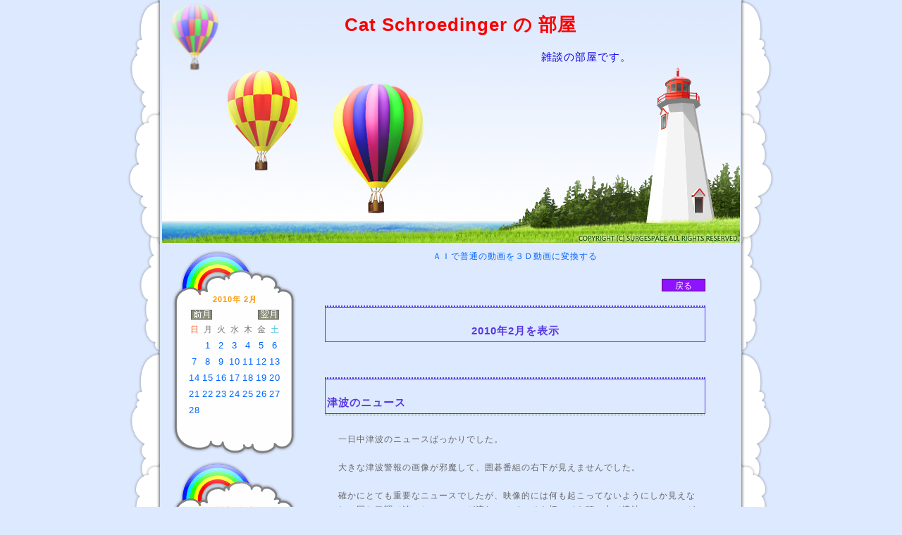

--- FILE ---
content_type: text/html; charset=UTF-8
request_url: http://catschroedinger.btblog.jp/cl/0/1/2010/2/
body_size: 91887
content:
<html><head>
<meta http-equiv="Content-Type" content="text/html; charset=UTF-8">
<title>　Cat Schroedinger の 部屋</title>
<meta http-equiv="Content-Style-Type" content="text/css">
<meta http-equiv="Content-Script-Type" content="text/javascript">
<meta name="keywords" content="blog,ブログ,ウェブログ,ブロッグ,weblog,フォトログ,photolog">
<link rel="alternate" type="application/rss+xml" title="RSS" href="http://catschroedinger.btblog.jp/rs/index.rdf">
<link rel="alternate" type="application/atom+xml" title="Atom" href="http://catschroedinger.btblog.jp/am/atom.xml">
<style type="text/css">
<!--
.title_img {
	width: 820px;
	height: 350px;
	margin: 0px;
	padding: 0px;
	background-image: url(/im/theme/159_kulSc233l4AEEDDC2.jpg);
	background-repeat: no-repeat;
	background-position: center top;
}
.title_bg {
	width: 820px;
	height: 350px;
	margin: 0px;
	padding: 0px;
	background-repeat: repeat-x;
	background-position: right top;
}
.design_all {
	margin-top: 0px;
	margin-bottom: 0px;
	background-position: right bottom;
	background-repeat: repeat-x;
	background-color: #DDE9FE;
}
.body_bottom {
	background-image: url(/im/theme/159_kulSc233Y4AEEDDAF.jpg);
	height: 300px;
	background-repeat: no-repeat;
	background-position: center top;
}
.each_menu_top {
	width: 180px;
	height: 28px;
	background-image: url(/im/theme/159_kulSc234B4AEEDDD8.gif);
	background-position: center top;
	background-repeat: no-repeat;
	font-weight: bold;
	font-size: 11px;
	padding-top: 52px;
	color: #FF9600;
	line-height: 36px;
	vertical-align: baseline;
}
.each_menu_bg {
	background-image: url(/im/theme/159_kulSc23394AEEDDD1.gif);
	background-repeat: repeat-y;
	border-right-width: 0px;
	border-left-width: 0px;
	border-bottom-width: 0px;
	border-color: #333333;
}
.each_menu_bottom {
	width: 180px;
	height: 50px;
	background-image: url(/im/theme/159_kulSc233p4AEEDDCA.gif);
	background-position: center bottom;
	background-repeat: no-repeat;
}
a {
	text-decoration: none;
	cursor: hand;
}
a:link {
	color: #0066FF;
}
a:visited {
	color: #2165E3;
}
a:active {
	color: #0066FF;
}
a:hover {
	top: 0px;
	left: 0px;
	border-bottom: 1px dotted #6699CC;
}
body {
	font-family: Osaka,Verdana,Arial;
	background-color: #DDE9FE;
	scrollbar-3dlight-color: #DDE9FE;
	scrollbar-arrow-color: #DDE9FE;
	scrollbar-base-color: #DDE9FE;
	scrollbar-darkshadow-color: #DDE9FE;
	background-position: top;
	background-repeat: repeat-y;
	margin: 0px;
}
.bg_left {
	background-image: url(/im/theme/159_kulSc233c4AEEDDB9.gif);
	background-repeat: repeat-y;
	background-position: center top;
	width: 50px;
	height: auto;
}
.bg_right {
	background-image: url(/im/theme/159_kulSc234D4AEEDDDE.gif);
	background-position: center top;
	background-repeat: repeat-y;
	width: 50px;
}
table,textarea {
	font-family: Osaka,Verdana,Arial;
	line-height: 20px;
	font-size: 12px;
	letter-spacing: 1px;
	color: #3d1b00;
}
br {
	letter-spacing: normal;
}
.maintitle {
	width: 820px;
	font-size: 26px;
	font-weight: bold;
	text-align: center;
	line-height: 32px;
	display: block;
	color: #F70000;
}
.subtitle {
	width: 820px;
	font-size: 15px;
	text-align: center;
	color: #0D02E7;
	display: block;
}
.txt14 {
	color: #FFFC00;
	font-size: 12px;
}
.txt12 {
	font-size: 12px;
}
.menutext {
	color: #666666;
	font-size: 18px;
}
.story_title {
	color: #5738E1;
	font-size: 15px;
}
.story_title_bg {
	height: 50px;
	border: 1px solid #5738E1;
	padding-top: 20px;
}
.txt {
	color: #666666;
	font-size: 12px;
}
.calendar_holiday {
	color: #FF4C05;
	font-size: 12px;
}
.calendar_week {
	color: #767676;
	font-size: 12px;
}
.calendar_sat {
	color: #44C2E1;
	font-size: 12px;
}
.calendar_today {
	background-color: #ffccff;
	color: #870B89;
	font-size: 12px;
}
.linkunder {
	text-decoration: none;
}
.menu_separator {
	height: 0px;
}
.title_separator {
	height: 0px;
	color: #3D1B00;
}
.story_title_bg {
	height: 50px;
	border: 1px solid #5738E1;
	padding-top: 20px;
}
.border {
	color: #3399FF;
	font-size: 12px;
	text-align: center;
	padding-left: 5px;
	margin-top: 5px;
	margin-bottom: 5px;
}
.story_box {
	height: 60px;
	font-size: 12px;
	border-top-width: 2px;
	border-right-width: 0px;
	border-left-width: 0px;
	border-bottom-width: 0px;
	border-style: dotted;
	border-color: #5738E1;
	padding-bottom: 20px;
	margin-bottom: 10px;
	background-position: center bottom;
	background-repeat: repeat-x;
	color: #5738E1;
}
.tblmenu {
	font-size: 12px;
}
.input_box {
	color: #666666;
	background-color: #ffffff;
	border: 1px solid #666666;
}
.btn {
	color: #ffffff;
	background-color: #8E14FF;
	border: 1px solid #66023F;
	height: 18px;
	font-size: 12px;
}
.inside {
	height: 120px;
	color: #FF7200;
}

-->
</style>
<script type="text/javascript" src="http://kul.btblog.jp/fitimg.js"></script>
<script language="javascript">
<!--//
var fit_img_Flag = 0;
var BLOG_DESIGN_FIT_TOPIMG_X = 760;
var BLOG_DESIGN_FIT_TOPIMG_Y = 160;
function StartUp(){
}
//-->
</script>
</head>
<body marginwidth="0" marginheight="0" leftmargin="0" topmargin="0" onload="StartUp(this.form)">
<center>
<table border="0" align="center" cellspacing="0" cellpadding="0" class="design_all">
  <tr>
    <td rowspan="4" class="bg_left" scope="col"></td>
    <td scope="col" onclick="javascript:location.href = '/';" style="cursor:pointer">
    <a name="pagetop"></a>
<center>
<div class="title_bg" id="title_bg">
<div class="title_img" id="title_img">
<table style="margin: -5px;" id="titlestyle" border="0" cellpadding="0" cellspacing="0">
<tr><td height="24">　</td></tr>
<tr><td><a href="/" class="linkunder"><span class="maintitle">　Cat Schroedinger の 部屋</span></a></td></tr>
<tr><td height="8">　</td></tr>
<tr><td><span class="subtitle">　　　　　　　　　　　　　　　　　　　　　　　　雑談の部屋です。</span></td></tr>
<tr><td height="8">　</td></tr>
</table>
</div></div>
</center>
</td>
<td rowspan="4" class="bg_right" scope="col"></td>
</tr>
<tr>
<td>
<table border="0" class="inside" id="inside">
<tr><td colspan="8"><div class="title_separator"></div></td></tr>
<tr>
<!--Menu_Start-->
<td width="200" align="center" valign="top">
<div class="menu_table">
<div class="menu_column_top"></div>
<div class="menu_column_bg">
<table border="0" width="180" class="tblmenu">
<tr><td valign="top" align="center">
 <div class="menu_element"> <div class="each_menu_top">2010年 2月</div> <div class="each_menu_bg">
 <table cellspacing="1" cellpadding="1" border="0">
 <tr><td valign="top">
  <table cellspacing="1" cellpadding="1" width="90" border="0">
  <tr>
   <td align="center" colspan="2"><a href="/cl/0/1/2010/1/"><img src="/im/navi_mon1.gif" border="0" alt="前月"></a></td>
   <td colspan=3 align=""></td>
	<td align="center" colspan="2"><a href="/cl/0/1/2010/3/"><img src="/im/navi_mon2.gif" border="0" alt="翌月"></a></td>
  </tr>
  <tr align="center">
   <td class="calendar_holiday">日</td>
   <td class="calendar_week">月</td>
   <td class="calendar_week">火</td>
   <td class="calendar_week">水</td>
   <td class="calendar_week">木</td>
   <td class="calendar_week">金</td>
   <td class="calendar_sat">土</td>
  </tr>
<tr><td align="center"><font size="-1"></font></td><td align="center" class="calendar_week_story"><font size="-1"><a href="/cl/0/1/2010/2/1/"><div class="calendar_week_story">1</div></a></font></td><td align="center" class="calendar_week_story"><font size="-1"><a href="/cl/0/1/2010/2/2/"><div class="calendar_week_story">2</div></a></font></td><td align="center" class="calendar_week_story"><font size="-1"><a href="/cl/0/1/2010/2/3/"><div class="calendar_week_story">3</div></a></font></td><td align="center" class="calendar_week_story"><font size="-1"><a href="/cl/0/1/2010/2/4/"><div class="calendar_week_story">4</div></a></font></td><td align="center" class="calendar_week_story"><font size="-1"><a href="/cl/0/1/2010/2/5/"><div class="calendar_week_story">5</div></a></font></td><td align="center" class="calendar_sat_story"><font size="-1"><a href="/cl/0/1/2010/2/6/"><div class="calendar_sat_story">6</div></a></font></td></tr>
<tr><td align="center" class="calendar_holiday_story"><font size="-1"><a href="/cl/0/1/2010/2/7/"><div class="calendar_holiday_story">7</div></a></font></td><td align="center" class="calendar_week_story"><font size="-1"><a href="/cl/0/1/2010/2/8/"><div class="calendar_week_story">8</div></a></font></td><td align="center" class="calendar_week_story"><font size="-1"><a href="/cl/0/1/2010/2/9/"><div class="calendar_week_story">9</div></a></font></td><td align="center" class="calendar_week_story"><font size="-1"><a href="/cl/0/1/2010/2/10/"><div class="calendar_week_story">10</div></a></font></td><td align="center" class="calendar_week_story"><font size="-1"><a href="/cl/0/1/2010/2/11/"><div class="calendar_week_story">11</div></a></font></td><td align="center" class="calendar_week_story"><font size="-1"><a href="/cl/0/1/2010/2/12/"><div class="calendar_week_story">12</div></a></font></td><td align="center" class="calendar_sat_story"><font size="-1"><a href="/cl/0/1/2010/2/13/"><div class="calendar_sat_story">13</div></a></font></td></tr>
<tr><td align="center" class="calendar_holiday_story"><font size="-1"><a href="/cl/0/1/2010/2/14/"><div class="calendar_holiday_story">14</div></a></font></td><td align="center" class="calendar_week_story"><font size="-1"><a href="/cl/0/1/2010/2/15/"><div class="calendar_week_story">15</div></a></font></td><td align="center" class="calendar_week_story"><font size="-1"><a href="/cl/0/1/2010/2/16/"><div class="calendar_week_story">16</div></a></font></td><td align="center" class="calendar_week_story"><font size="-1"><a href="/cl/0/1/2010/2/17/"><div class="calendar_week_story">17</div></a></font></td><td align="center" class="calendar_week_story"><font size="-1"><a href="/cl/0/1/2010/2/18/"><div class="calendar_week_story">18</div></a></font></td><td align="center" class="calendar_week_story"><font size="-1"><a href="/cl/0/1/2010/2/19/"><div class="calendar_week_story">19</div></a></font></td><td align="center" class="calendar_sat_story"><font size="-1"><a href="/cl/0/1/2010/2/20/"><div class="calendar_sat_story">20</div></a></font></td></tr>
<tr><td align="center" class="calendar_holiday_story"><font size="-1"><a href="/cl/0/1/2010/2/21/"><div class="calendar_holiday_story">21</div></a></font></td><td align="center" class="calendar_week_story"><font size="-1"><a href="/cl/0/1/2010/2/22/"><div class="calendar_week_story">22</div></a></font></td><td align="center" class="calendar_week_story"><font size="-1"><a href="/cl/0/1/2010/2/23/"><div class="calendar_week_story">23</div></a></font></td><td align="center" class="calendar_week_story"><font size="-1"><a href="/cl/0/1/2010/2/24/"><div class="calendar_week_story">24</div></a></font></td><td align="center" class="calendar_week_story"><font size="-1"><a href="/cl/0/1/2010/2/25/"><div class="calendar_week_story">25</div></a></font></td><td align="center" class="calendar_week_story"><font size="-1"><a href="/cl/0/1/2010/2/26/"><div class="calendar_week_story">26</div></a></font></td><td align="center" class="calendar_sat_story"><font size="-1"><a href="/cl/0/1/2010/2/27/"><div class="calendar_sat_story">27</div></a></font></td></tr>
<tr><td align="center" class="calendar_holiday_story"><font size="-1"><a href="/cl/0/1/2010/2/28/"><div class="calendar_holiday_story">28</div></a></font></td><td align="center"><font size="-1"></font></td><td align="center"><font size="-1"></font></td><td align="center"><font size="-1"></font></td><td align="center"><font size="-1"></font></td><td align="center"><font size="-1"></font></td><td align="center"><font size="-1"></font></td></tr>
  </table>
  </td>
 </tr>
 </table>
 </div>
 <div class="each_menu_bottom"></div>
 </div>
</td></tr>
<tr><td><div class="menu_element"><div class="menu_separator"></div></div></td></tr>
<tr><td align="center"><div class="menu_element"><div class="each_menu_top">最近の記事</div><div class="each_menu_bg">
<table width="80%" border="0" cellspacing="0" cellpadding="0">
<tr><td align="left">
<a href="/cm/kulSc69U167C42F99/1/"><strong><small> 河津桜 </small></strong></a><br /><a href="/cm/kulSc69mk67BAEC23/1/"><strong><small> 金谷御前崎連絡道路 </small></strong></a><br /><a href="/cm/kulSc69eo67B997BC/1/"><strong><small> 吉田公園 </small></strong></a><br /><a href="/cm/kulSc69IB67B05CC3/1/"><strong><small> 小堤山公園 </small></strong></a><br /><a href="/cm/kulSc69Bx67A62268/1/"><strong><small> エコーチェンバー現象 </small></strong></a><br /><a href="/cm/kulSc69i067A338D0/1/"><strong><small> ジャンニ・スキッキ </small></strong></a><br /><a href="/cm/kulSc69AR67A0499F/1/"><strong><small> ミスタードーナツ </small></strong></a><br /><a href="/cm/kulSc69Ad67A05105/1/"><strong><small> ホットスポット </small></strong></a><br /><a href="/cm/kulSc69eu679C7572/1/"><strong><small> 全国大陶器市 </small></strong></a><br /><a href="/cm/kulSc691e678B7701/1/"><strong><small> 岩水寺 </small></strong></a><br /></td></tr>
</table>
</div>
<div class="each_menu_bottom"></div>
</div>
</td></tr>
<tr><td><div class="menu_element"><div class="menu_separator"></div></div></td></tr>
<tr><td align="center"><div class="menu_element"><div class="each_menu_top">オリジナル２</div><div class="each_menu_bg">
<table width="80%" border="0" cellspacing="0" cellpadding="0">
<tr><td align="right">
<a href="http://twitter.com/catschroedinge1" target="_blank"><img src="http://twitbtn.com/images/buttons/button_new05a.gif" alt="Twitterボタン" border="0" /></a><br /><a href="http://twitbtn.com/" style="font-size: 8px;" target="_blank">Twitterブログパーツ</a></table>
</div>
<div class="each_menu_bottom"></div>
</div>
</td></tr>
<tr><td><div class="menu_element"><div class="menu_separator"></div></div></td></tr>
<tr><td align="center"><div class="menu_element"><div class="each_menu_top">新着コメント</div><div class="each_menu_bg">
<table width="80%" border="0" cellspacing="0" cellpadding="0">
<tr><td><a href="/cm/kulSc65i0633D6E74/1/"><strong><small>Cat</small></strong></a><small> 10/09（日）</small></td></tr>
<tr><td><a href="/cm/kulSc65i0633D6E74/1/"><strong><small>Cat</small></strong></a><small> 10/06（木）</small></td></tr>
<tr><td><a href="/cm/kulSc62xW60153FDE/1/"><strong><small>catschroedinger</small></strong></a><small> 02/03（水）</small></td></tr>
<tr><td><a href="/cm/kulSc61Yd5F01274B/1/"><strong><small>catschroedinger</small></strong></a><small> 07/07（火）</small></td></tr>
<tr><td><a href="/cm/kulSc5euj5D8378A6/1/"><strong><small>catschroedinger</small></strong></a><small> 10/14（月）</small></td></tr>
<tr><td><a href="/cm/kulSc5euj5D8378A6/1/"><strong><small>バン</small></strong></a><small> 09/20（金）</small></td></tr>
<tr><td><a href="/cm/kulSc5dOb5C32E15E/1/"><strong><small>catschroedinger</small></strong></a><small> 01/07（月）</small></td></tr>
<tr><td><a href="/cm/kulSc5bcM599AE7F5/1/"><strong><small>catschroedinger</small></strong></a><small> 08/21（月）</small></td></tr>
<tr><td><a href="/cm/kulSc4bjO53677AA5/1/"><strong><small>Catschroedinger　ねこ</small></strong></a><small> 05/17（土）</small></td></tr>
<tr><td><a href="/cm/kulSc4bjO53677AA5/1/"><strong><small>あき</small></strong></a><small> 05/09（金）</small></td></tr>
</table>
</div>
<div class="each_menu_bottom"></div>
</div>
</td></tr>
<tr><td><div class="menu_element"><div class="menu_separator"></div></div></td></tr>
<tr><td align="center"><div class="menu_element"><div class="each_menu_top">新着トラックバック</div><div class="each_menu_bg">
<table width="80%" border="0" cellspacing="0" cellpadding="0">
<tr><td><a href="/tb/kulSc08oT45C354A2/1/"><strong><small>地球冷却運動（Earth Cool Movement）</small></strong></a><small> 02/15（木）</small></td></tr>
<tr><td><a href="/tb/kulSc06kw45469B78/1/"><strong><small>映画『フライト・オブ・フェニックス』</small></strong></a><small> 07/16（日）</small></td></tr>
<tr><td><a href="/tb/kulSc07Nc45469F1A/1/"><strong><small>NO.147「博士の愛した数式」（日本/小泉堯史監督）</small></strong></a><small> 07/14（金）</small></td></tr>
<tr><td><a href="/tb/kulSc04Dt454682B4/1/"><strong><small>イゴールの約束</small></strong></a><small> 01/11（水）</small></td></tr>
<tr><td><a href="/tb/kulSc04QE4546839C/1/"><strong><small>『フライトプラン』</small></strong></a><small> 01/08（日）</small></td></tr>
<tr><td><a href="/tb/kulSc04kh45468319/1/"><strong><small>年が明けて〜宝くじ編〜</small></strong></a><small> 01/07（土）</small></td></tr>
<tr><td><a href="/tb/kulSc04kh45468319/1/"><strong><small>【独り言】---「年末ジャンボ宝くじ結果」</small></strong></a><small> 01/04（水）</small></td></tr>
<tr><td><a href="/tb/kulSc04yC45467CD6/1/"><strong><small>ALWAYS三丁目の夕日～子供のこと心配しない親なんていないのよ～</small></strong></a><small> 12/16（金）</small></td></tr>
<tr><td><a href="/tb/kulSc04F145467F8B/1/"><strong><small>「Mr.&Mrs.スミス」似たもの夫婦・豪華！</small></strong></a><small> 12/10（土）</small></td></tr>
<tr><td><a href="/tb/kulSc04F145467F8B/1/"><strong><small>Mr.&Mrs. スミス</small></strong></a><small> 12/07（水）</small></td></tr>
</table>
</div>
<div class="each_menu_bottom"></div>
</div>
</td></tr>
<tr><td><div class="menu_element"><div class="menu_separator"></div></div></td></tr>
<tr><td align="center"><div class="menu_element"><div class="each_menu_top">カテゴリー</div><div class="each_menu_bg">
<table width="80%" border="0" cellspacing="0" cellpadding="0">
<tr><td align="left">
<div class="border"><strong><small>～未分類～</small></strong></div><a href="/ca/kulSc00JZ4546405C/0/1/"><strong><small> 今日の出来事 </small></strong></a><small>(2793)</small><br /><a href="/ca/kulSc00J44546405C/0/1/"><strong><small> 陶芸 </small></strong></a><small>(146)</small><br /><a href="/ca/kulSc00JY4546405C/0/1/"><strong><small> 車の話 </small></strong></a><small>(311)</small><br /><a href="/ca/kulSc00Jd4546405C/0/1/"><strong><small> 落語 </small></strong></a><small>(91)</small><br /><a href="/ca/kulSc00Jf4546405C/0/1/"><strong><small> 仕事の話 </small></strong></a><small>(611)</small><br /><a href="/ca/kulSc00J24546405C/0/1/"><strong><small> 映画 　ドラマ　TV </small></strong></a><small>(570)</small><br /><a href="/ca/kulSc00Jx4546405C/0/1/"><strong><small> 音楽 </small></strong></a><small>(174)</small><br /><a href="/ca/kulSc00Jb4546405C/0/1/"><strong><small> 書籍　（短歌、漢詩） </small></strong></a><small>(292)</small><br /><a href="/ca/kulSc00Jh4546405C/0/1/"><strong><small> 気紛れ写真 </small></strong></a><small>(1417)</small><br /><a href="/ca/kulSc00xp4546405B/0/1/"><strong><small> スポーツ </small></strong></a><small>(233)</small><br /></td></tr>
</table>
</div>
<div class="each_menu_bottom"></div>
</div>
</td></tr>
<tr><td><div class="menu_element"><div class="menu_separator"></div></div></td></tr>
<tr><td align="center"><div class="menu_element"><div class="each_menu_top">アーカイブ</div><div class="each_menu_bg">
<table width="80%" border="0" cellspacing="0" cellpadding="0">
<tr><td align="left">
<noscript>JavaScriptを有効にして再表示してください。</noscript>
<script language="javascript">
<!--//
function DoesNothing2(){}
//-->
</script>
<script>
document.write("<img src=\"/im/emoticon/book.gif\"><a href=\"javascript:DoesNothing2();\" onClick=\"if(document.getElementById('arv2025').style.display=='none')document.getElementById('arv2025').style.display='block';else document.getElementById('arv2025').style.display='none';\"><strong>2025 年 (13)</strong></a><br />");
</script>
<div id="arv2025" style="display:none">
&nbsp;|<a href="/cl/0/1/2025/2/">2025年 2月</a> <small>(7)</small><br />&nbsp;|<a href="/cl/0/1/2025/1/">2025年 1月</a> <small>(6)</small><br /></div>
<script>
document.write("<img src=\"/im/emoticon/book.gif\"><a href=\"javascript:DoesNothing2();\" onClick=\"if(document.getElementById('arv2023').style.display=='none')document.getElementById('arv2023').style.display='block';else document.getElementById('arv2023').style.display='none';\"><strong>2023 年 (366)</strong></a><br />");
</script>
<div id="arv2023" style="display:none">
&nbsp;|<a href="/cl/0/1/2023/12/">2023年12月</a> <small>(12)</small><br />&nbsp;|<a href="/cl/0/1/2023/11/">2023年11月</a> <small>(30)</small><br />&nbsp;|<a href="/cl/0/1/2023/10/">2023年10月</a> <small>(33)</small><br />&nbsp;|<a href="/cl/0/1/2023/9/">2023年 9月</a> <small>(34)</small><br />&nbsp;|<a href="/cl/0/1/2023/8/">2023年 8月</a> <small>(32)</small><br />&nbsp;|<a href="/cl/0/1/2023/7/">2023年 7月</a> <small>(40)</small><br />&nbsp;|<a href="/cl/0/1/2023/6/">2023年 6月</a> <small>(28)</small><br />&nbsp;|<a href="/cl/0/1/2023/5/">2023年 5月</a> <small>(31)</small><br />&nbsp;|<a href="/cl/0/1/2023/4/">2023年 4月</a> <small>(40)</small><br />&nbsp;|<a href="/cl/0/1/2023/3/">2023年 3月</a> <small>(26)</small><br />&nbsp;|<a href="/cl/0/1/2023/2/">2023年 2月</a> <small>(29)</small><br />&nbsp;|<a href="/cl/0/1/2023/1/">2023年 1月</a> <small>(31)</small><br /></div>
<script>
document.write("<img src=\"/im/emoticon/book.gif\"><a href=\"javascript:DoesNothing2();\" onClick=\"if(document.getElementById('arv2022').style.display=='none')document.getElementById('arv2022').style.display='block';else document.getElementById('arv2022').style.display='none';\"><strong>2022 年 (416)</strong></a><br />");
</script>
<div id="arv2022" style="display:none">
&nbsp;|<a href="/cl/0/1/2022/12/">2022年12月</a> <small>(36)</small><br />&nbsp;|<a href="/cl/0/1/2022/11/">2022年11月</a> <small>(31)</small><br />&nbsp;|<a href="/cl/0/1/2022/10/">2022年10月</a> <small>(37)</small><br />&nbsp;|<a href="/cl/0/1/2022/9/">2022年 9月</a> <small>(29)</small><br />&nbsp;|<a href="/cl/0/1/2022/8/">2022年 8月</a> <small>(38)</small><br />&nbsp;|<a href="/cl/0/1/2022/7/">2022年 7月</a> <small>(31)</small><br />&nbsp;|<a href="/cl/0/1/2022/6/">2022年 6月</a> <small>(34)</small><br />&nbsp;|<a href="/cl/0/1/2022/5/">2022年 5月</a> <small>(47)</small><br />&nbsp;|<a href="/cl/0/1/2022/4/">2022年 4月</a> <small>(29)</small><br />&nbsp;|<a href="/cl/0/1/2022/3/">2022年 3月</a> <small>(37)</small><br />&nbsp;|<a href="/cl/0/1/2022/2/">2022年 2月</a> <small>(36)</small><br />&nbsp;|<a href="/cl/0/1/2022/1/">2022年 1月</a> <small>(31)</small><br /></div>
<script>
document.write("<img src=\"/im/emoticon/book.gif\"><a href=\"javascript:DoesNothing2();\" onClick=\"if(document.getElementById('arv2021').style.display=='none')document.getElementById('arv2021').style.display='block';else document.getElementById('arv2021').style.display='none';\"><strong>2021 年 (307)</strong></a><br />");
</script>
<div id="arv2021" style="display:none">
&nbsp;|<a href="/cl/0/1/2021/12/">2021年12月</a> <small>(30)</small><br />&nbsp;|<a href="/cl/0/1/2021/11/">2021年11月</a> <small>(36)</small><br />&nbsp;|<a href="/cl/0/1/2021/10/">2021年10月</a> <small>(32)</small><br />&nbsp;|<a href="/cl/0/1/2021/9/">2021年 9月</a> <small>(9)</small><br />&nbsp;|<a href="/cl/0/1/2021/7/">2021年 7月</a> <small>(10)</small><br />&nbsp;|<a href="/cl/0/1/2021/6/">2021年 6月</a> <small>(46)</small><br />&nbsp;|<a href="/cl/0/1/2021/5/">2021年 5月</a> <small>(31)</small><br />&nbsp;|<a href="/cl/0/1/2021/4/">2021年 4月</a> <small>(35)</small><br />&nbsp;|<a href="/cl/0/1/2021/3/">2021年 3月</a> <small>(21)</small><br />&nbsp;|<a href="/cl/0/1/2021/2/">2021年 2月</a> <small>(28)</small><br />&nbsp;|<a href="/cl/0/1/2021/1/">2021年 1月</a> <small>(29)</small><br /></div>
<script>
document.write("<img src=\"/im/emoticon/book.gif\"><a href=\"javascript:DoesNothing2();\" onClick=\"if(document.getElementById('arv2020').style.display=='none')document.getElementById('arv2020').style.display='block';else document.getElementById('arv2020').style.display='none';\"><strong>2020 年 (283)</strong></a><br />");
</script>
<div id="arv2020" style="display:none">
&nbsp;|<a href="/cl/0/1/2020/12/">2020年12月</a> <small>(34)</small><br />&nbsp;|<a href="/cl/0/1/2020/11/">2020年11月</a> <small>(39)</small><br />&nbsp;|<a href="/cl/0/1/2020/10/">2020年10月</a> <small>(20)</small><br />&nbsp;|<a href="/cl/0/1/2020/9/">2020年 9月</a> <small>(12)</small><br />&nbsp;|<a href="/cl/0/1/2020/8/">2020年 8月</a> <small>(8)</small><br />&nbsp;|<a href="/cl/0/1/2020/7/">2020年 7月</a> <small>(16)</small><br />&nbsp;|<a href="/cl/0/1/2020/6/">2020年 6月</a> <small>(30)</small><br />&nbsp;|<a href="/cl/0/1/2020/5/">2020年 5月</a> <small>(31)</small><br />&nbsp;|<a href="/cl/0/1/2020/4/">2020年 4月</a> <small>(28)</small><br />&nbsp;|<a href="/cl/0/1/2020/3/">2020年 3月</a> <small>(31)</small><br />&nbsp;|<a href="/cl/0/1/2020/2/">2020年 2月</a> <small>(29)</small><br />&nbsp;|<a href="/cl/0/1/2020/1/">2020年 1月</a> <small>(5)</small><br /></div>
<script>
document.write("<img src=\"/im/emoticon/book.gif\"><a href=\"javascript:DoesNothing2();\" onClick=\"if(document.getElementById('arv2019').style.display=='none')document.getElementById('arv2019').style.display='block';else document.getElementById('arv2019').style.display='none';\"><strong>2019 年 (366)</strong></a><br />");
</script>
<div id="arv2019" style="display:none">
&nbsp;|<a href="/cl/0/1/2019/12/">2019年12月</a> <small>(27)</small><br />&nbsp;|<a href="/cl/0/1/2019/11/">2019年11月</a> <small>(29)</small><br />&nbsp;|<a href="/cl/0/1/2019/10/">2019年10月</a> <small>(31)</small><br />&nbsp;|<a href="/cl/0/1/2019/9/">2019年 9月</a> <small>(30)</small><br />&nbsp;|<a href="/cl/0/1/2019/8/">2019年 8月</a> <small>(30)</small><br />&nbsp;|<a href="/cl/0/1/2019/7/">2019年 7月</a> <small>(31)</small><br />&nbsp;|<a href="/cl/0/1/2019/6/">2019年 6月</a> <small>(30)</small><br />&nbsp;|<a href="/cl/0/1/2019/5/">2019年 5月</a> <small>(34)</small><br />&nbsp;|<a href="/cl/0/1/2019/4/">2019年 4月</a> <small>(33)</small><br />&nbsp;|<a href="/cl/0/1/2019/3/">2019年 3月</a> <small>(30)</small><br />&nbsp;|<a href="/cl/0/1/2019/2/">2019年 2月</a> <small>(28)</small><br />&nbsp;|<a href="/cl/0/1/2019/1/">2019年 1月</a> <small>(33)</small><br /></div>
<script>
document.write("<img src=\"/im/emoticon/book.gif\"><a href=\"javascript:DoesNothing2();\" onClick=\"if(document.getElementById('arv2018').style.display=='none')document.getElementById('arv2018').style.display='block';else document.getElementById('arv2018').style.display='none';\"><strong>2018 年 (320)</strong></a><br />");
</script>
<div id="arv2018" style="display:none">
&nbsp;|<a href="/cl/0/1/2018/12/">2018年12月</a> <small>(29)</small><br />&nbsp;|<a href="/cl/0/1/2018/11/">2018年11月</a> <small>(20)</small><br />&nbsp;|<a href="/cl/0/1/2018/10/">2018年10月</a> <small>(31)</small><br />&nbsp;|<a href="/cl/0/1/2018/9/">2018年 9月</a> <small>(30)</small><br />&nbsp;|<a href="/cl/0/1/2018/8/">2018年 8月</a> <small>(34)</small><br />&nbsp;|<a href="/cl/0/1/2018/7/">2018年 7月</a> <small>(32)</small><br />&nbsp;|<a href="/cl/0/1/2018/6/">2018年 6月</a> <small>(30)</small><br />&nbsp;|<a href="/cl/0/1/2018/5/">2018年 5月</a> <small>(35)</small><br />&nbsp;|<a href="/cl/0/1/2018/4/">2018年 4月</a> <small>(36)</small><br />&nbsp;|<a href="/cl/0/1/2018/3/">2018年 3月</a> <small>(33)</small><br />&nbsp;|<a href="/cl/0/1/2018/2/">2018年 2月</a> <small>(10)</small><br /></div>
<script>
document.write("<img src=\"/im/emoticon/book.gif\"><a href=\"javascript:DoesNothing2();\" onClick=\"if(document.getElementById('arv2017').style.display=='none')document.getElementById('arv2017').style.display='block';else document.getElementById('arv2017').style.display='none';\"><strong>2017 年 (310)</strong></a><br />");
</script>
<div id="arv2017" style="display:none">
&nbsp;|<a href="/cl/0/1/2017/10/">2017年10月</a> <small>(24)</small><br />&nbsp;|<a href="/cl/0/1/2017/9/">2017年 9月</a> <small>(31)</small><br />&nbsp;|<a href="/cl/0/1/2017/8/">2017年 8月</a> <small>(31)</small><br />&nbsp;|<a href="/cl/0/1/2017/7/">2017年 7月</a> <small>(31)</small><br />&nbsp;|<a href="/cl/0/1/2017/6/">2017年 6月</a> <small>(31)</small><br />&nbsp;|<a href="/cl/0/1/2017/5/">2017年 5月</a> <small>(33)</small><br />&nbsp;|<a href="/cl/0/1/2017/4/">2017年 4月</a> <small>(39)</small><br />&nbsp;|<a href="/cl/0/1/2017/3/">2017年 3月</a> <small>(31)</small><br />&nbsp;|<a href="/cl/0/1/2017/2/">2017年 2月</a> <small>(28)</small><br />&nbsp;|<a href="/cl/0/1/2017/1/">2017年 1月</a> <small>(31)</small><br /></div>
<script>
document.write("<img src=\"/im/emoticon/book.gif\"><a href=\"javascript:DoesNothing2();\" onClick=\"if(document.getElementById('arv2016').style.display=='none')document.getElementById('arv2016').style.display='block';else document.getElementById('arv2016').style.display='none';\"><strong>2016 年 (346)</strong></a><br />");
</script>
<div id="arv2016" style="display:none">
&nbsp;|<a href="/cl/0/1/2016/12/">2016年12月</a> <small>(31)</small><br />&nbsp;|<a href="/cl/0/1/2016/11/">2016年11月</a> <small>(27)</small><br />&nbsp;|<a href="/cl/0/1/2016/10/">2016年10月</a> <small>(31)</small><br />&nbsp;|<a href="/cl/0/1/2016/9/">2016年 9月</a> <small>(25)</small><br />&nbsp;|<a href="/cl/0/1/2016/8/">2016年 8月</a> <small>(31)</small><br />&nbsp;|<a href="/cl/0/1/2016/7/">2016年 7月</a> <small>(31)</small><br />&nbsp;|<a href="/cl/0/1/2016/6/">2016年 6月</a> <small>(29)</small><br />&nbsp;|<a href="/cl/0/1/2016/5/">2016年 5月</a> <small>(31)</small><br />&nbsp;|<a href="/cl/0/1/2016/4/">2016年 4月</a> <small>(26)</small><br />&nbsp;|<a href="/cl/0/1/2016/3/">2016年 3月</a> <small>(30)</small><br />&nbsp;|<a href="/cl/0/1/2016/2/">2016年 2月</a> <small>(29)</small><br />&nbsp;|<a href="/cl/0/1/2016/1/">2016年 1月</a> <small>(25)</small><br /></div>
<script>
document.write("<img src=\"/im/emoticon/book.gif\"><a href=\"javascript:DoesNothing2();\" onClick=\"if(document.getElementById('arv2015').style.display=='none')document.getElementById('arv2015').style.display='block';else document.getElementById('arv2015').style.display='none';\"><strong>2015 年 (348)</strong></a><br />");
</script>
<div id="arv2015" style="display:none">
&nbsp;|<a href="/cl/0/1/2015/12/">2015年12月</a> <small>(28)</small><br />&nbsp;|<a href="/cl/0/1/2015/11/">2015年11月</a> <small>(19)</small><br />&nbsp;|<a href="/cl/0/1/2015/10/">2015年10月</a> <small>(27)</small><br />&nbsp;|<a href="/cl/0/1/2015/9/">2015年 9月</a> <small>(30)</small><br />&nbsp;|<a href="/cl/0/1/2015/8/">2015年 8月</a> <small>(34)</small><br />&nbsp;|<a href="/cl/0/1/2015/7/">2015年 7月</a> <small>(32)</small><br />&nbsp;|<a href="/cl/0/1/2015/6/">2015年 6月</a> <small>(30)</small><br />&nbsp;|<a href="/cl/0/1/2015/5/">2015年 5月</a> <small>(30)</small><br />&nbsp;|<a href="/cl/0/1/2015/4/">2015年 4月</a> <small>(29)</small><br />&nbsp;|<a href="/cl/0/1/2015/3/">2015年 3月</a> <small>(31)</small><br />&nbsp;|<a href="/cl/0/1/2015/2/">2015年 2月</a> <small>(28)</small><br />&nbsp;|<a href="/cl/0/1/2015/1/">2015年 1月</a> <small>(30)</small><br /></div>
<script>
document.write("<img src=\"/im/emoticon/book.gif\"><a href=\"javascript:DoesNothing2();\" onClick=\"if(document.getElementById('arv2014').style.display=='none')document.getElementById('arv2014').style.display='block';else document.getElementById('arv2014').style.display='none';\"><strong>2014 年 (373)</strong></a><br />");
</script>
<div id="arv2014" style="display:none">
&nbsp;|<a href="/cl/0/1/2014/12/">2014年12月</a> <small>(31)</small><br />&nbsp;|<a href="/cl/0/1/2014/11/">2014年11月</a> <small>(30)</small><br />&nbsp;|<a href="/cl/0/1/2014/10/">2014年10月</a> <small>(31)</small><br />&nbsp;|<a href="/cl/0/1/2014/9/">2014年 9月</a> <small>(31)</small><br />&nbsp;|<a href="/cl/0/1/2014/8/">2014年 8月</a> <small>(30)</small><br />&nbsp;|<a href="/cl/0/1/2014/7/">2014年 7月</a> <small>(31)</small><br />&nbsp;|<a href="/cl/0/1/2014/6/">2014年 6月</a> <small>(30)</small><br />&nbsp;|<a href="/cl/0/1/2014/5/">2014年 5月</a> <small>(34)</small><br />&nbsp;|<a href="/cl/0/1/2014/4/">2014年 4月</a> <small>(34)</small><br />&nbsp;|<a href="/cl/0/1/2014/3/">2014年 3月</a> <small>(33)</small><br />&nbsp;|<a href="/cl/0/1/2014/2/">2014年 2月</a> <small>(27)</small><br />&nbsp;|<a href="/cl/0/1/2014/1/">2014年 1月</a> <small>(31)</small><br /></div>
<script>
document.write("<img src=\"/im/emoticon/book.gif\"><a href=\"javascript:DoesNothing2();\" onClick=\"if(document.getElementById('arv2013').style.display=='none')document.getElementById('arv2013').style.display='block';else document.getElementById('arv2013').style.display='none';\"><strong>2013 年 (363)</strong></a><br />");
</script>
<div id="arv2013" style="display:none">
&nbsp;|<a href="/cl/0/1/2013/12/">2013年12月</a> <small>(31)</small><br />&nbsp;|<a href="/cl/0/1/2013/11/">2013年11月</a> <small>(30)</small><br />&nbsp;|<a href="/cl/0/1/2013/10/">2013年10月</a> <small>(31)</small><br />&nbsp;|<a href="/cl/0/1/2013/9/">2013年 9月</a> <small>(30)</small><br />&nbsp;|<a href="/cl/0/1/2013/8/">2013年 8月</a> <small>(31)</small><br />&nbsp;|<a href="/cl/0/1/2013/7/">2013年 7月</a> <small>(31)</small><br />&nbsp;|<a href="/cl/0/1/2013/6/">2013年 6月</a> <small>(30)</small><br />&nbsp;|<a href="/cl/0/1/2013/5/">2013年 5月</a> <small>(26)</small><br />&nbsp;|<a href="/cl/0/1/2013/4/">2013年 4月</a> <small>(33)</small><br />&nbsp;|<a href="/cl/0/1/2013/3/">2013年 3月</a> <small>(31)</small><br />&nbsp;|<a href="/cl/0/1/2013/2/">2013年 2月</a> <small>(28)</small><br />&nbsp;|<a href="/cl/0/1/2013/1/">2013年 1月</a> <small>(31)</small><br /></div>
<script>
document.write("<img src=\"/im/emoticon/book.gif\"><a href=\"javascript:DoesNothing2();\" onClick=\"if(document.getElementById('arv2012').style.display=='none')document.getElementById('arv2012').style.display='block';else document.getElementById('arv2012').style.display='none';\"><strong>2012 年 (372)</strong></a><br />");
</script>
<div id="arv2012" style="display:none">
&nbsp;|<a href="/cl/0/1/2012/12/">2012年12月</a> <small>(31)</small><br />&nbsp;|<a href="/cl/0/1/2012/11/">2012年11月</a> <small>(31)</small><br />&nbsp;|<a href="/cl/0/1/2012/10/">2012年10月</a> <small>(30)</small><br />&nbsp;|<a href="/cl/0/1/2012/9/">2012年 9月</a> <small>(33)</small><br />&nbsp;|<a href="/cl/0/1/2012/8/">2012年 8月</a> <small>(31)</small><br />&nbsp;|<a href="/cl/0/1/2012/7/">2012年 7月</a> <small>(31)</small><br />&nbsp;|<a href="/cl/0/1/2012/6/">2012年 6月</a> <small>(30)</small><br />&nbsp;|<a href="/cl/0/1/2012/5/">2012年 5月</a> <small>(31)</small><br />&nbsp;|<a href="/cl/0/1/2012/4/">2012年 4月</a> <small>(32)</small><br />&nbsp;|<a href="/cl/0/1/2012/3/">2012年 3月</a> <small>(31)</small><br />&nbsp;|<a href="/cl/0/1/2012/2/">2012年 2月</a> <small>(29)</small><br />&nbsp;|<a href="/cl/0/1/2012/1/">2012年 1月</a> <small>(32)</small><br /></div>
<script>
document.write("<img src=\"/im/emoticon/book.gif\"><a href=\"javascript:DoesNothing2();\" onClick=\"if(document.getElementById('arv2011').style.display=='none')document.getElementById('arv2011').style.display='block';else document.getElementById('arv2011').style.display='none';\"><strong>2011 年 (371)</strong></a><br />");
</script>
<div id="arv2011" style="display:none">
&nbsp;|<a href="/cl/0/1/2011/12/">2011年12月</a> <small>(32)</small><br />&nbsp;|<a href="/cl/0/1/2011/11/">2011年11月</a> <small>(31)</small><br />&nbsp;|<a href="/cl/0/1/2011/10/">2011年10月</a> <small>(30)</small><br />&nbsp;|<a href="/cl/0/1/2011/9/">2011年 9月</a> <small>(30)</small><br />&nbsp;|<a href="/cl/0/1/2011/8/">2011年 8月</a> <small>(31)</small><br />&nbsp;|<a href="/cl/0/1/2011/7/">2011年 7月</a> <small>(31)</small><br />&nbsp;|<a href="/cl/0/1/2011/6/">2011年 6月</a> <small>(30)</small><br />&nbsp;|<a href="/cl/0/1/2011/5/">2011年 5月</a> <small>(35)</small><br />&nbsp;|<a href="/cl/0/1/2011/4/">2011年 4月</a> <small>(30)</small><br />&nbsp;|<a href="/cl/0/1/2011/3/">2011年 3月</a> <small>(32)</small><br />&nbsp;|<a href="/cl/0/1/2011/2/">2011年 2月</a> <small>(28)</small><br />&nbsp;|<a href="/cl/0/1/2011/1/">2011年 1月</a> <small>(31)</small><br /></div>
<script>
document.write("<img src=\"/im/emoticon/book.gif\"><a href=\"javascript:DoesNothing2();\" onClick=\"if(document.getElementById('arv2010').style.display=='none')document.getElementById('arv2010').style.display='block';else document.getElementById('arv2010').style.display='none';\"><strong>2010 年 (367)</strong></a><br />");
</script>
<div id="arv2010" style="display:block">
&nbsp;|<a href="/cl/0/1/2010/12/">2010年12月</a> <small>(32)</small><br />&nbsp;|<a href="/cl/0/1/2010/11/">2010年11月</a> <small>(30)</small><br />&nbsp;|<a href="/cl/0/1/2010/10/">2010年10月</a> <small>(31)</small><br />&nbsp;|<a href="/cl/0/1/2010/9/">2010年 9月</a> <small>(30)</small><br />&nbsp;|<a href="/cl/0/1/2010/8/">2010年 8月</a> <small>(31)</small><br />&nbsp;|<a href="/cl/0/1/2010/7/">2010年 7月</a> <small>(31)</small><br />&nbsp;|<a href="/cl/0/1/2010/6/">2010年 6月</a> <small>(31)</small><br />&nbsp;|<a href="/cl/0/1/2010/5/">2010年 5月</a> <small>(31)</small><br />&nbsp;|<a href="/cl/0/1/2010/4/">2010年 4月</a> <small>(30)</small><br />&nbsp;|<a href="/cl/0/1/2010/3/">2010年 3月</a> <small>(31)</small><br />&nbsp;|<a href="/cl/0/1/2010/2/">2010年 2月</a> <small>(28)</small><br />&nbsp;|<a href="/cl/0/1/2010/1/">2010年 1月</a> <small>(31)</small><br /></div>
<script>
document.write("<img src=\"/im/emoticon/book.gif\"><a href=\"javascript:DoesNothing2();\" onClick=\"if(document.getElementById('arv2009').style.display=='none')document.getElementById('arv2009').style.display='block';else document.getElementById('arv2009').style.display='none';\"><strong>2009 年 (367)</strong></a><br />");
</script>
<div id="arv2009" style="display:none">
&nbsp;|<a href="/cl/0/1/2009/12/">2009年12月</a> <small>(31)</small><br />&nbsp;|<a href="/cl/0/1/2009/11/">2009年11月</a> <small>(30)</small><br />&nbsp;|<a href="/cl/0/1/2009/10/">2009年10月</a> <small>(31)</small><br />&nbsp;|<a href="/cl/0/1/2009/9/">2009年 9月</a> <small>(30)</small><br />&nbsp;|<a href="/cl/0/1/2009/8/">2009年 8月</a> <small>(31)</small><br />&nbsp;|<a href="/cl/0/1/2009/7/">2009年 7月</a> <small>(31)</small><br />&nbsp;|<a href="/cl/0/1/2009/6/">2009年 6月</a> <small>(30)</small><br />&nbsp;|<a href="/cl/0/1/2009/5/">2009年 5月</a> <small>(32)</small><br />&nbsp;|<a href="/cl/0/1/2009/4/">2009年 4月</a> <small>(30)</small><br />&nbsp;|<a href="/cl/0/1/2009/3/">2009年 3月</a> <small>(32)</small><br />&nbsp;|<a href="/cl/0/1/2009/2/">2009年 2月</a> <small>(28)</small><br />&nbsp;|<a href="/cl/0/1/2009/1/">2009年 1月</a> <small>(31)</small><br /></div>
<script>
document.write("<img src=\"/im/emoticon/book.gif\"><a href=\"javascript:DoesNothing2();\" onClick=\"if(document.getElementById('arv2008').style.display=='none')document.getElementById('arv2008').style.display='block';else document.getElementById('arv2008').style.display='none';\"><strong>2008 年 (365)</strong></a><br />");
</script>
<div id="arv2008" style="display:none">
&nbsp;|<a href="/cl/0/1/2008/12/">2008年12月</a> <small>(31)</small><br />&nbsp;|<a href="/cl/0/1/2008/11/">2008年11月</a> <small>(30)</small><br />&nbsp;|<a href="/cl/0/1/2008/10/">2008年10月</a> <small>(31)</small><br />&nbsp;|<a href="/cl/0/1/2008/9/">2008年 9月</a> <small>(30)</small><br />&nbsp;|<a href="/cl/0/1/2008/8/">2008年 8月</a> <small>(31)</small><br />&nbsp;|<a href="/cl/0/1/2008/7/">2008年 7月</a> <small>(31)</small><br />&nbsp;|<a href="/cl/0/1/2008/6/">2008年 6月</a> <small>(30)</small><br />&nbsp;|<a href="/cl/0/1/2008/5/">2008年 5月</a> <small>(30)</small><br />&nbsp;|<a href="/cl/0/1/2008/4/">2008年 4月</a> <small>(30)</small><br />&nbsp;|<a href="/cl/0/1/2008/3/">2008年 3月</a> <small>(30)</small><br />&nbsp;|<a href="/cl/0/1/2008/2/">2008年 2月</a> <small>(29)</small><br />&nbsp;|<a href="/cl/0/1/2008/1/">2008年 1月</a> <small>(32)</small><br /></div>
<script>
document.write("<img src=\"/im/emoticon/book.gif\"><a href=\"javascript:DoesNothing2();\" onClick=\"if(document.getElementById('arv2007').style.display=='none')document.getElementById('arv2007').style.display='block';else document.getElementById('arv2007').style.display='none';\"><strong>2007 年 (365)</strong></a><br />");
</script>
<div id="arv2007" style="display:none">
&nbsp;|<a href="/cl/0/1/2007/12/">2007年12月</a> <small>(30)</small><br />&nbsp;|<a href="/cl/0/1/2007/11/">2007年11月</a> <small>(30)</small><br />&nbsp;|<a href="/cl/0/1/2007/10/">2007年10月</a> <small>(31)</small><br />&nbsp;|<a href="/cl/0/1/2007/9/">2007年 9月</a> <small>(30)</small><br />&nbsp;|<a href="/cl/0/1/2007/8/">2007年 8月</a> <small>(31)</small><br />&nbsp;|<a href="/cl/0/1/2007/7/">2007年 7月</a> <small>(30)</small><br />&nbsp;|<a href="/cl/0/1/2007/6/">2007年 6月</a> <small>(30)</small><br />&nbsp;|<a href="/cl/0/1/2007/5/">2007年 5月</a> <small>(31)</small><br />&nbsp;|<a href="/cl/0/1/2007/4/">2007年 4月</a> <small>(30)</small><br />&nbsp;|<a href="/cl/0/1/2007/3/">2007年 3月</a> <small>(31)</small><br />&nbsp;|<a href="/cl/0/1/2007/2/">2007年 2月</a> <small>(30)</small><br />&nbsp;|<a href="/cl/0/1/2007/1/">2007年 1月</a> <small>(31)</small><br /></div>
<script>
document.write("<img src=\"/im/emoticon/book.gif\"><a href=\"javascript:DoesNothing2();\" onClick=\"if(document.getElementById('arv2006').style.display=='none')document.getElementById('arv2006').style.display='block';else document.getElementById('arv2006').style.display='none';\"><strong>2006 年 (306)</strong></a><br />");
</script>
<div id="arv2006" style="display:none">
&nbsp;|<a href="/cl/0/1/2006/12/">2006年12月</a> <small>(23)</small><br />&nbsp;|<a href="/cl/0/1/2006/11/">2006年11月</a> <small>(17)</small><br />&nbsp;|<a href="/cl/0/1/2006/10/">2006年10月</a> <small>(29)</small><br />&nbsp;|<a href="/cl/0/1/2006/9/">2006年 9月</a> <small>(31)</small><br />&nbsp;|<a href="/cl/0/1/2006/8/">2006年 8月</a> <small>(27)</small><br />&nbsp;|<a href="/cl/0/1/2006/7/">2006年 7月</a> <small>(31)</small><br />&nbsp;|<a href="/cl/0/1/2006/6/">2006年 6月</a> <small>(28)</small><br />&nbsp;|<a href="/cl/0/1/2006/5/">2006年 5月</a> <small>(17)</small><br />&nbsp;|<a href="/cl/0/1/2006/4/">2006年 4月</a> <small>(15)</small><br />&nbsp;|<a href="/cl/0/1/2006/3/">2006年 3月</a> <small>(29)</small><br />&nbsp;|<a href="/cl/0/1/2006/2/">2006年 2月</a> <small>(28)</small><br />&nbsp;|<a href="/cl/0/1/2006/1/">2006年 1月</a> <small>(31)</small><br /></div>
<script>
document.write("<img src=\"/im/emoticon/book.gif\"><a href=\"javascript:DoesNothing2();\" onClick=\"if(document.getElementById('arv2005').style.display=='none')document.getElementById('arv2005').style.display='block';else document.getElementById('arv2005').style.display='none';\"><strong>2005 年 (230)</strong></a><br />");
</script>
<div id="arv2005" style="display:none">
&nbsp;|<a href="/cl/0/1/2005/12/">2005年12月</a> <small>(31)</small><br />&nbsp;|<a href="/cl/0/1/2005/11/">2005年11月</a> <small>(30)</small><br />&nbsp;|<a href="/cl/0/1/2005/10/">2005年10月</a> <small>(31)</small><br />&nbsp;|<a href="/cl/0/1/2005/9/">2005年 9月</a> <small>(31)</small><br />&nbsp;|<a href="/cl/0/1/2005/8/">2005年 8月</a> <small>(31)</small><br />&nbsp;|<a href="/cl/0/1/2005/7/">2005年 7月</a> <small>(32)</small><br />&nbsp;|<a href="/cl/0/1/2005/6/">2005年 6月</a> <small>(30)</small><br />&nbsp;|<a href="/cl/0/1/2005/5/">2005年 5月</a> <small>(2)</small><br />&nbsp;|<a href="/cl/0/1/2005/4/">2005年 4月</a> <small>(5)</small><br />&nbsp;|<a href="/cl/0/1/2005/3/">2005年 3月</a> <small>(3)</small><br />&nbsp;|<a href="/cl/0/1/2005/2/">2005年 2月</a> <small>(2)</small><br />&nbsp;|<a href="/cl/0/1/2005/1/">2005年 1月</a> <small>(2)</small><br /></div>
<script>
document.write("<img src=\"/im/emoticon/book.gif\"><a href=\"javascript:DoesNothing2();\" onClick=\"if(document.getElementById('arv2004').style.display=='none')document.getElementById('arv2004').style.display='block';else document.getElementById('arv2004').style.display='none';\"><strong>2004 年 (5)</strong></a><br />");
</script>
<div id="arv2004" style="display:none">
&nbsp;|<a href="/cl/0/1/2004/12/">2004年12月</a> <small>(2)</small><br />&nbsp;|<a href="/cl/0/1/2004/11/">2004年11月</a> <small>(1)</small><br />&nbsp;|<a href="/cl/0/1/2004/10/">2004年10月</a> <small>(1)</small><br />&nbsp;|<a href="/cl/0/1/2004/9/">2004年 9月</a> <small>(1)</small><br /></div>
</td></tr>
</table>
</div>
<div class="each_menu_bottom"></div>
</div>
</td></tr>
<tr><td><div class="menu_element"><div class="menu_separator"></div></div></td></tr>
<tr><td align="center"><div class="menu_element"><div class="each_menu_top">プロフィール</div><div class="each_menu_bg">
<table width="80%" border="0" cellspacing="0" cellpadding="0">
<tr><td align="center">
<a href="/ig/b/kulSc03kK45464C52.jpg" target="_blank"><img src="/ig/1/kulSc03kK45464C52.jpg" border="0"></a>
</td></tr>
<tr><td align="left">医療関係、介護系です。多趣味ですが陶芸が一番の趣味です。写真は薪に...</td></tr>
<tr><td align="left">　</td></tr>
<tr><td align="right"><a href="/pf/"><nobr>プロフィールの詳細</nobr></a></td></tr></table>
</div>
<div class="each_menu_bottom"></div>
</div>
</td></tr>
<tr><td><div class="menu_element"><div class="menu_separator"></div></div></td></tr>
<tr><td align="center"><div class="menu_element"><div class="each_menu_top">携帯</div><div class="each_menu_bg">
<table width="80%" border="0" cellspacing="0" cellpadding="0">
<tr><td align="center">
<small><nobr>ぶっとびねっとのブログは</nobr><br /><nobr>携帯からもアクセスＯＫ！</nobr></small><br /></td></tr>
<tr><td align="center">QRコード<br />
<img src="/ig/p/kulSc02Wi45464915.png" border="0" width="111" height="111"></td></tr>
</table>
</div>
<div class="each_menu_bottom"></div>
</div>
</td></tr>
<tr><td align="center"><div class="menu_element"><div class="each_menu_top">サイト情報</div><div class="each_menu_bg">
<table width="80%" border="0" cellspacing="0" cellpadding="0">
<tr><td align="right">
<small>管理人：</small><strong>catschroedinger</strong><br />
</td></tr>
<tr><td align="right">
<small>訪問者数：</small><strong>705285</strong><br /><small>今日:</small><strong>36</strong>　<small>昨日:</small><strong>122</strong><br />
<a href="/cl/1/1/2010/2/0/"><img src="/im/emoticon/camera.gif" border="0">フォトログ表示</a></td></tr>
<tr><td nowrap align="center"><a href="/rs/index.rdf"><img src="/im/feed.gif" border="0"></a> <a href="/rs/index.rdf"><img src="/im/rss.gif" border="0"></a> <a href="/am/atom.xml"><img src="/im/atom.gif" border="0"></a>
</td></tr>
</table>
</div>
<div class="each_menu_bottom"></div>
</div>
</td></tr>
<tr><td><div class="menu_element"><div class="menu_separator"></div></div></td></tr>
<tr><td align="center"><div class="menu_element"><div class="each_menu_top">My BLOG</div><div class="each_menu_bg"><br />
<a name="login"></a>
<table border="0" width="95%">
<form method="post" action="/cr/">
<tr>
<script language="JavaScript">
<!--
document.write("<td align=\"right\"><span class=\"txt12\">パスワード:<br /></span></td>"); 
document.write("<td align=\"right\"><input name=\"login_pass\" type=password class=\"input_box\" size=\"8\" maxlength=\"16\"></td></tr>"); 
document.write("<tr><td align=\"right\" colspan=\"2\">"); 
document.write("<input name=\"submit_login\" type=\"submit\" class=\"btn\" value=\"ログイン\"></td>"); 
// -->
</script>
<noscript>
<td align="right" colspan="2"><strong><font color="#FFDD00">ログインするには<br />JavaScriptを<br />有効にしてください。</font></strong></td></noscript>
</tr>
</form>
</table>
<br />
</div>
<div class="each_menu_bottom"></div>
</div>
</td></tr>
<tr><td><div class="menu_element"><div class="menu_separator"></div></div></td></tr>
<tr><td align="center"><div class="menu_element"><div id="29ece97d09df574185d47f0ff43881c4" > <script type="text/javascript">  microadCompass.queue.push({   "spot": "29ece97d09df574185d47f0ff43881c4",   "url": "${COMPASS_EXT_URL}",   "referrer": "${COMPASS_EXT_REF}"  }); </script></div>
<br /></div></td></tr>
</table>
</div>
<div class="menu_column_bottom"></div>
<br /></div>
<a href="http://www.buttobi.net/"><img src="/im/minilogo180.gif" align="center" border="0"></a><br />
</td>
<td width="20"></td>
<!--Log_Start-->
<td valign="top" align="center">
<table width="540" border="0" cellspacing="0" cellpadding="2" class="story_box2">
<tr>
<td valign="middle" align="center"><a href="https://makareus.com">ＡＩで普通の動画を３Ｄ動画に変換する</a></td></tr></table><br />
<table width="100%" border="0" cellspacing="0" cellpadding="0">
<tr><td valign="middle" align="right">
<input type="button" value="　戻る　" class="btn" onClick='location.href = "/"; '></td></tr></table><br />
<table width="540" border="0" cellspacing="0" cellpadding="2" class="story_box"><tr><td width="480" height="30" colspan="3" align="center" class="story_title_bg"><span class="story_title"><strong>2010年2月を表示</strong></span></td></tr></table><br />
<table width="540" border="0" cellspacing="0" cellpadding="2" class="story_box"><tr><td width="480" height="30" colspan="3" class="story_title_bg"><strong><a href="/cm/kulSc262v4B8A7C4D/1/"><span class="story_title">津波のニュース</span></a></strong></td></tr>
<tr><td background="/im/line.gif" width="100%" height="2" colspan="3"></td></tr><tr><td width="2"></td><td width="100%" valign="top"><br /><span class="txt">　一日中津波のニュースばっかりでした。<br><br>　大きな津波警報の画像が邪魔して、囲碁番組の右下が見えませんでした。<br><br>　確かにとても重要なニュースでしたが、映像的には何も起こってないようにしか見えないし、同じ口調で淡々とニュースが流れ、スイッチを切っても頭の中で津波のニュースが流れていました。<br>　そのうちどっかーんと大津波が来ないものかと期待してしまいました。<br><br>　何か工夫が欲しいと言ったら、不謹慎かな～～（笑）</span><br /><br />
</td><td width="2"></td></tr>
<tr><td colspan="3"><br /></td></tr><tr><td width="100%" colspan="3"> 2010年2月28日（日）23:23 |<a href="/tb/kulSc262v4B8A7C4D/1/" target="_blank"> トラックバック(0) </a>|<a href="/cm/kulSc262v4B8A7C4D/1/"> コメント(0)</a> |<a href="/ca/kulSc00JZ4546405C/0/1/"> 今日の出来事 </a>| <a href="/cr/ara/kulSc262v4B8A7C4D/#adn">管理</a>
<br /></td></tr>
</table><br />
<table width="540" border="0" cellspacing="0" cellpadding="2" class="story_box"><tr><td width="480" height="30" colspan="3" class="story_title_bg"><strong><a href="/cm/kulSc262U4B8A7B3B/1/"><span class="story_title">「つまごい」で食事</span></a></strong></td></tr>
<tr><td background="/im/line.gif" width="100%" height="2" colspan="3"></td></tr><tr><td width="2"></td><td width="100%" valign="top"><br /><a href="/ig/b/kulSc262J4B8A7AA9.jpg" target="_blank"><img src="/ig/u/kulSc262J4B8A7AA9.jpg" border="0" align="right"></a><span class="txt">　今日はヤマハリゾートの「つまごい」のレストランで食事をしました。<br><br>　味もさることながら、大変な量で食べきれない程でした。<br><br>　一時期元気がなかった「つまごい」ですが、最近はとても綺麗になり復活したようです。</span><br /><br />
</td><td width="2"></td></tr>
<tr><td width="2"></td><td width="100%" valign="top"><br /><a href="/ig/b/kulSc262R4B8A7AD9.jpg" target="_blank"><img src="/ig/u/kulSc262R4B8A7AD9.jpg" border="0" align="right"></a><span class="txt">　これはHPの写真ですが、同じような料理でした。</span><br /><br />
</td><td width="2"></td></tr>
<tr><td colspan="3"><br /></td></tr><tr><td width="100%" colspan="3"> 2010年2月27日（土）23:05 |<a href="/tb/kulSc262U4B8A7B3B/1/" target="_blank"> トラックバック(0) </a>|<a href="/cm/kulSc262U4B8A7B3B/1/"> コメント(0)</a> |<a href="/ca/kulSc00JZ4546405C/0/1/"> 今日の出来事 </a>| <a href="/cr/ara/kulSc262U4B8A7B3B/#adn">管理</a>
<br /></td></tr>
</table><br />
<table width="540" border="0" cellspacing="0" cellpadding="2" class="story_box"><tr><td width="480" height="30" colspan="3" class="story_title_bg"><strong><a href="/cm/kulSc26Es4B87F1FB/1/"><span class="story_title">フィギュアスケート女子シングル</span></a></strong></td></tr>
<tr><td background="/im/line.gif" width="100%" height="2" colspan="3"></td></tr><tr><td width="2"></td><td width="100%" valign="top"><br /><span class="txt">　応援しましたが、やっぱり予想通りの結果でした。残念ながら、データー通りの結果です。<br><br>　う～～ん面白くない！<br><br>　最近のオリンピックは、事前のデーターが多すぎます。突発的なことが無ければ、殆ど順当に決まります。これでは見ていて興奮できません。<br><br>　練習の様子は、放送禁止にすべきです。芝居見たり、手品見る前に、練習風景を見るのと同じです。</span><br /><br />
</td><td width="2"></td></tr>
<tr><td colspan="3"><br /></td></tr><tr><td width="100%" colspan="3"> 2010年2月26日（金）23:58 |<a href="/tb/kulSc26Es4B87F1FB/1/" target="_blank"> トラックバック(0) </a>|<a href="/cm/kulSc26Es4B87F1FB/1/"> コメント(2)</a> |<a href="/ca/kulSc00xp4546405B/0/1/"> スポーツ </a>| <a href="/cr/ara/kulSc26Es4B87F1FB/#adn">管理</a>
<br /></td></tr>
</table><br />
<table width="540" border="0" cellspacing="0" cellpadding="2" class="story_box"><tr><td width="480" height="30" colspan="3" class="story_title_bg"><strong><a href="/cm/kulSc26MD4B865A5B/1/"><span class="story_title">驚いた話!!</span></a></strong></td></tr>
<tr><td background="/im/line.gif" width="100%" height="2" colspan="3"></td></tr><tr><td width="2"></td><td width="100%" valign="top"><br /><span class="txt">　今日は本当にビックリしました。<br><br>　先日肺梗塞で入院した友人のお見舞いに行ったら、病室が変わっていました。<br><br>　個室でしかも普通の廊下から隔離されています。面会にはナースの許可が必要で、面会を申し出たら「家族の許可が必要ですから御名前を・・」<br><br>　げげげっ!!　　(｡_･)ﾄﾞﾃｯ<br><br>　個室に移り、面会も家族の了解が要るとは!!!<br>　急に病状が悪化し・・・再度血栓が飛んで呼吸困難に、あるいは肺炎を併発し・・・・<br><br>　了解を得て病室に入ると、本人が一人っきりで椅子に座っていました。<br><br>　「病室が一杯になったので、料金も要らないから変わって欲しいと言われ移動しただけで、至って元気で明日退院予定です。」<br><br>　「てっきりと思いました!」と言ったら、<br>　「そうなんですよね～１年ほど前友人がこの部屋の２つほど隣の部屋で亡くなって・・・」<br><br>　病院ではいよいよとなると、他の患者さんの手前個室に移します。<br><br>　続に言う「聴牌（テンパイ）室」<br><br><br>　とにかく無事退院で、二重にホットしました。<br><br>　<br>　<br><br>　</span><br /><br />
</td><td width="2"></td></tr>
<tr><td colspan="3"><br /></td></tr><tr><td width="100%" colspan="3"> 2010年2月25日（木）20:09 |<a href="/tb/kulSc26MD4B865A5B/1/" target="_blank"> トラックバック(0) </a>|<a href="/cm/kulSc26MD4B865A5B/1/"> コメント(0)</a> |<a href="/ca/kulSc00JZ4546405C/0/1/"> 今日の出来事 </a>| <a href="/cr/ara/kulSc26MD4B865A5B/#adn">管理</a>
<br /></td></tr>
</table><br />
<table width="540" border="0" cellspacing="0" cellpadding="2" class="story_box"><tr><td width="480" height="30" colspan="3" class="story_title_bg"><strong><a href="/cm/kulSc26Ed4B853B5E/1/"><span class="story_title">春風春水一時に来る　「府西池」より</span></a></strong></td></tr>
<tr><td background="/im/line.gif" width="100%" height="2" colspan="3"></td></tr><tr><td width="2"></td><td width="100%" valign="top"><br /><span class="txt">　名詩メルマガから、今月は有名な漢詩が送られてきました。この時期にピッタリの名詩です。<br><br>「府西池」　　　　白居易<br><br>柳無気力枝先動<br>池有波紋氷尽開<br>今日不知誰計会<br>春風春水一時来<br><br>＜読み下し文＞<br>「府西池」　　　　白居易<br><br>柳に気力無くして枝先ず動き<br>池に波紋有りて氷尽く開く<br>今日知らず誰か計会＊するを<br>春風春水一時に来る<br><br>＜日本語読み＞<br>ふせいのいけ　　　　はく　きょい<br><br>やなぎに　きりょく　なくして　えだ　まず　うごき<br>いけに　はもんありて　こおり　ことごとく　ひらく<br>こんにち　しらず　だれか　けいかい　するを<br>しゅんぷう　しゅんすい　いっときに　きたる<br><br>＜通釈＞<br>しだれ柳が力なく風の吹くままに枝をなびかせた、と思ったら<br>池に波紋が生まれて、池の氷もすっかり溶けてしまった。<br>一体、だれがこんなにもぴったり計算したのだろうか？<br>今日のこの日に、春風と春水が一度にやって来るように。<br><br><br>　＊計会とは一見間違いのように見えますが、<br>【広辞苑】よると<br>けい‐かい【計会】‥クワイ <br>　（ケイガイとも）　 <br>　　　はからいあわせること。計画。和漢朗詠集「今日知らず誰か―せし」 <br>　　　物事の一度に重なりあうこと。さしつかえること。太平記4「歳末の―に依つて暫くさしおかれぬ」 <br>　　　会計。〈字類抄〉 <br>　　　やりくりがつかないで困窮すること。貧乏。あきみち「今は―によつて細々の音信もなかりけり」<br><br><br>　この漢詩と引き合いにされる出される和歌に、古今和歌集を代表する歌人、紀貫之の歌があります。<br><br>　　　袖ひぢてむすびし水のこほれるを<br>　　　　　　　　　春立つ今日の風やとくらむ<br><br>　「春風」と「春水」とを織り込んだ、やはり立春の名歌です。<br>　紀貫之のこの歌は、「袖ひぢてむすびし水」（袖を濡らして手ですくって飲んだ水）に 夏 を詠い、その水が「こほれる」により 冬 を詠い、更に「春立つ今日」と 春 を詠むという、三十一文字の中に三つの季節を入れたという工夫も光るところです。</span><br /><br />
</td><td width="2"></td></tr>
<tr><td colspan="3"><br /></td></tr><tr><td width="100%" colspan="3"> 2010年2月24日（水）23:44 |<a href="/tb/kulSc26Ed4B853B5E/1/" target="_blank"> トラックバック(0) </a>|<a href="/cm/kulSc26Ed4B853B5E/1/"> コメント(0)</a> |<a href="/ca/kulSc00Jb4546405C/0/1/"> 書籍　（短歌、漢詩） </a>| <a href="/cr/ara/kulSc26Ed4B853B5E/#adn">管理</a>
<br /></td></tr>
</table><br />
<table width="540" border="0" cellspacing="0" cellpadding="2" class="story_box"><tr><td width="480" height="30" colspan="3" class="story_title_bg"><strong><a href="/cm/kulSc26NN4B83F7C1/1/"><span class="story_title">手回しオルガン</span></a></strong></td></tr>
<tr><td background="/im/line.gif" width="100%" height="2" colspan="3"></td></tr><tr><td width="2"></td><td width="100%" valign="top"><br /><a href="/ig/b/kulSc26NA4B83F662.jpg" target="_blank"><img src="/ig/u/kulSc26NA4B83F662.jpg" border="0" align="left"></a><span class="txt">　とあるレストランで手回しオルガンを見かけました。ちょっと鳴らしてみてとお願いしたら、快く回してくれました。<br><br>　オーナーが手回しオルガンについて詳しく話してくれました。<br>　比較的新しい物で、オランダで作られたものだそうです。作者は未だ健在で、来日すると調子を見に来てくれるそうです。<br><br>　</span><br /><br />
</td><td width="2"></td></tr>
<tr><td width="2"></td><td width="100%" valign="top"><br /><a href="/ig/b/kulSc26NI4B83F6EA.jpg" target="_blank"><img src="/ig/u/kulSc26NI4B83F6EA.jpg" border="0" align="left"></a><span class="txt">　紙に穴が開いた楽譜を入れて、大きなハンドルを回します。スリムな店員さんで、一曲演奏すると疲れたと言っていました。<br>　ちょっと回してみましたが、かなり重い物でした。公園などで、これを回してお金を貰うのはなかなか大変そうです。</span><br /><br />
</td><td width="2"></td></tr>
<tr><td colspan="3"><br /></td></tr><tr><td width="100%" colspan="3"> 2010年2月23日（火）00:31 |<a href="/tb/kulSc26NN4B83F7C1/1/" target="_blank"> トラックバック(0) </a>|<a href="/cm/kulSc26NN4B83F7C1/1/"> コメント(0)</a> |<a href="/ca/kulSc00Jh4546405C/0/1/"> 気紛れ写真 </a>| <a href="/cr/ara/kulSc26NN4B83F7C1/#adn">管理</a>
<br /></td></tr>
</table><br />
<table width="540" border="0" cellspacing="0" cellpadding="2" class="story_box"><tr><td width="480" height="30" colspan="3" class="story_title_bg"><strong><a href="/cm/kulSc26D84B82A5E0/1/"><span class="story_title">オリンピックが面白くない理由</span></a></strong></td></tr>
<tr><td background="/im/line.gif" width="100%" height="2" colspan="3"></td></tr><tr><td width="2"></td><td width="100%" valign="top"><br /><span class="txt">　現代のアスリートは、世界中で年中試合をしており、正確なランキングが付けられています。その結果オリンピックでもランキングの順に勝つ可能性が高く、番狂わせが殆どありません。<br><br>　名前も知らない小国の選手がいきなり金メダルなんて事は、絶対にないと言っていいのです。4年に一度と騒いでいますが、商業化された大会が年中あるので、出てくる選手は何時も同じです。<br><br>　情報が行き渡り、練習方法から、スポーツウエアー迄世界中同じです。有名コーチは金で雇われて、何処の国へも同じ指導をしています。<br><br>　みんな同じだから、フォームもタイムも殆ど並びます。実力は同じだから、時の運で勝敗は決します。ランキング上位の人達が、一発勝負をしているだけです。<br><br>　100分の１秒を争うゲームなど、面白くも何ともないのです。</span><br /><br />
</td><td width="2"></td></tr>
<tr><td colspan="3"><br /></td></tr><tr><td width="100%" colspan="3"> 2010年2月22日（月）23:16 |<a href="/tb/kulSc26D84B82A5E0/1/" target="_blank"> トラックバック(0) </a>|<a href="/cm/kulSc26D84B82A5E0/1/"> コメント(0)</a> |<a href="/ca/kulSc00xp4546405B/0/1/"> スポーツ </a>| <a href="/cr/ara/kulSc26D84B82A5E0/#adn">管理</a>
<br /></td></tr>
</table><br />
<table width="540" border="0" cellspacing="0" cellpadding="2" class="story_box"><tr><td width="480" height="30" colspan="3" class="story_title_bg"><strong><a href="/cm/kulSc266O4B8177B7/1/"><span class="story_title">オリンピック</span></a></strong></td></tr>
<tr><td background="/im/line.gif" width="100%" height="2" colspan="3"></td></tr><tr><td width="2"></td><td width="100%" valign="top"><br /><span class="txt">　毎日TVで応援しています。韓国に比べどの選手も、前評判ほどではなくて、残念な思いをしています。<br><br>　マスコミももう少し冷静に、評価して欲しいと思います。前評判だけ聞いていると、もうメダルがラッシュのような雰囲気でした。実際には入賞どころか、予選不通の選手が続出です。<br><br>　<br><br>　</span><br /><br />
</td><td width="2"></td></tr>
<tr><td colspan="3"><br /></td></tr><tr><td width="100%" colspan="3"> 2010年2月21日（日）23:06 |<a href="/tb/kulSc266O4B8177B7/1/" target="_blank"> トラックバック(0) </a>|<a href="/cm/kulSc266O4B8177B7/1/"> コメント(0)</a> |<a href="/ca/kulSc00xp4546405B/0/1/"> スポーツ </a>| <a href="/cr/ara/kulSc266O4B8177B7/#adn">管理</a>
<br /></td></tr>
</table><br />
<table width="540" border="0" cellspacing="0" cellpadding="2" class="story_box"><tr><td width="480" height="30" colspan="3" class="story_title_bg"><strong><a href="/cm/kulSc261O4B7FE50E/1/"><span class="story_title">キャンドル</span></a></strong></td></tr>
<tr><td background="/im/line.gif" width="100%" height="2" colspan="3"></td></tr><tr><td width="2"></td><td width="100%" valign="top"><br /><a href="/ig/b/kulSc261M4B7FE4FE.jpg" target="_blank"><img src="/ig/u/kulSc261M4B7FE4FE.jpg" border="0" align="left"></a><span class="txt">　とても小さなキャンドルをゲットしました。<br><br>　明るいところで見ると、ぼんやりしていますが、暗い部屋でろうそくに火をつけると、二重ガラスの中の模様が浮かび上がってなかなか良い感じです。<br><br>　キャンドルは冬の夜にお似合いです。</span><br /><br />
</td><td width="2"></td></tr>
<tr><td colspan="3"><br /></td></tr><tr><td width="100%" colspan="3"> 2010年2月20日（土）22:35 |<a href="/tb/kulSc261O4B7FE50E/1/" target="_blank"> トラックバック(0) </a>|<a href="/cm/kulSc261O4B7FE50E/1/"> コメント(0)</a> |<a href="/ca/kulSc00Jh4546405C/0/1/"> 気紛れ写真 </a>| <a href="/cr/ara/kulSc261O4B7FE50E/#adn">管理</a>
<br /></td></tr>
</table><br />
<table width="540" border="0" cellspacing="0" cellpadding="2" class="story_box"><tr><td width="480" height="30" colspan="3" class="story_title_bg"><strong><a href="/cm/kulSc26qD4B7EB16F/1/"><span class="story_title">穴窯</span></a></strong></td></tr>
<tr><td background="/im/line.gif" width="100%" height="2" colspan="3"></td></tr><tr><td width="2"></td><td width="100%" valign="top"><br /><a href="/ig/b/kulSc26qB4B7EB14E.jpg" target="_blank"><img src="/ig/u/kulSc26qB4B7EB14E.jpg" border="0" align="left"></a><span class="txt">　昨日の知り合いの方の窯は、穴窯です。単純な形で手前から燃やして、奥の方に炎が行く仕組みです。<br><br>　薪を燃やした熱は、そのまま煙突の方に逃げて行くので、効率の悪い窯です。<br><br>　これに対して登り窯は、燃やした部屋の天井に空気の抜け穴があり、それが次の部屋の床から出るようになっています。更にその次の部屋へと、順に上がっていきます。熱が次から次へと伝わっていくので、とても熱効率が良い窯です。<br><br>　所が熱は伝わりますが炎や、薪の灰はそれほど次の部屋に行きません。結局ガスで焼いたのと変わらなくなります。<br><br>　有名な志野焼などの名品は、穴窯時代に作られたものです。登り窯が導入されてからは焼き物は織部焼きになって行きました。登り窯になってからは志野焼の名品は出来なくなりました。<br><br>　未だに信楽焼きや、伊賀焼きなどの灰かぶりは、穴窯で焼きます。あるいは登り窯の一番手前の窯でしか取れません。<br><br>　効率が良くない方が、面白い作品が出来るところが陶芸の奥深さです。</span><br /><br />
</td><td width="2"></td></tr>
<tr><td colspan="3"><br /></td></tr><tr><td width="100%" colspan="3"> 2010年2月19日（金）23:26 |<a href="/tb/kulSc26qD4B7EB16F/1/" target="_blank"> トラックバック(0) </a>|<a href="/cm/kulSc26qD4B7EB16F/1/"> コメント(0)</a> |<a href="/ca/kulSc00J44546405C/0/1/"> 陶芸 </a>| <a href="/cr/ara/kulSc26qD4B7EB16F/#adn">管理</a>
<br /></td></tr>
</table><br />
<table width="540" border="0" cellspacing="0" cellpadding="2" class="story_box"><tr><td width="480" height="30" colspan="3" class="story_title_bg"><strong><a href="/cm/kulSc25yT4B7D356F/1/"><span class="story_title">信楽の壺</span></a></strong></td></tr>
<tr><td background="/im/line.gif" width="100%" height="2" colspan="3"></td></tr><tr><td width="2"></td><td width="100%" valign="top"><br /><a href="/ig/b/kulSc25yh4B7D374C.jpg" target="_blank"><img src="/ig/u/kulSc25yh4B7D374C.jpg" border="0" align="left"></a><span class="txt">　もう随分前ですが、知り合いの方がガス釜を焼いておられて、素焼きもしていない壺を適当に焼いてくださるように、依頼したことがありました。<br><br>　その後すっかり忘れていました。先日個人で薪窯を作った知り合いから、私の壺が焼けたから取りに来るように連絡がありました。<br><br>　以前お願いした方の所で一度焼いたのですが、上手く焼けなくて、その方にお願いして今回連絡となりました。両方の方とも知り合いですが、変な巡り合わせです。<br><br>　高さ25㎝くらいの小振りな壺ですが、灰がかぶっていたり、更に溶けてビードロになっていたり、焦げがあったり、景色が多く、良く焼けていて大満足です。是非画像をクリックして拡大して御覧ください。<br><br>　</span><br /><br />
</td><td width="2"></td></tr>
<tr><td colspan="3"><br /></td></tr><tr><td width="100%" colspan="3"> 2010年2月18日（木）21:41 |<a href="/tb/kulSc25yT4B7D356F/1/" target="_blank"> トラックバック(0) </a>|<a href="/cm/kulSc25yT4B7D356F/1/"> コメント(0)</a> |<a href="/ca/kulSc00J44546405C/0/1/"> 陶芸 </a>| <a href="/cr/ara/kulSc25yT4B7D356F/#adn">管理</a>
<br /></td></tr>
</table><br />
<table width="540" border="0" cellspacing="0" cellpadding="2" class="story_box"><tr><td width="480" height="30" colspan="3" class="story_title_bg"><strong><a href="/cm/kulSc25Od4B7C0553/1/"><span class="story_title">お見舞いに行きました</span></a></strong></td></tr>
<tr><td background="/im/line.gif" width="100%" height="2" colspan="3"></td></tr><tr><td width="2"></td><td width="100%" valign="top"><br /><span class="txt">　行きつけの寿司屋さんが入院しました。仕事終えてから、大急ぎでお見舞いに行きました。重篤な病気ですが、命には関係なさそうで安心しました。<br><br>　7時30分頃病室に着いて、面会時間ぎりぎりの8時迄、本人の不摂生も有ったので、しっかり養生するように励ましました。命に関係ない病気のお見舞いは、気楽です。<br><br>　その時大変な話を聞きました。同じ日にその寿司屋で良く同席する知り合いの方が、突然亡くなられたと聞いて、愕然としました。<br><br>　亡くなられる前の日まで、その寿司屋で飲んでいたそうです。大変なお金持ちで、ベントレー、ポルシェ、ベンツなどを所有し、普段はレクサスを愛用でした。<br><br>　貧しい環境から一代にして蓄財された方にありがちな、お金の自慢をされるので、あまり好かれていない面もありました。時折不正に近いような蓄財の話もされました。<br><br>　他のお客さんから、「お金を儲けた話や、財産があることより、どうやって有意義に使うかを考えては・・」と言われ、ちょっと険悪な雰囲気になったことがありました。<br>　最後にお会いした時も、「人間幾ら金を残したかで、価値が決まる」と言われ、同席したみんなが、返答に困りました。<br><br>　結構な年齢だったのですが、同じ亡くなられるにしても、突然ではなくて、余命０年という具合だと、巨額の蓄財の使い道を考えられたのにと、思いました。恵まれない方に寄付など、決してお金は使わないでしょうが、人生を振り返ることは出来たのにと、とても残念な気がしました。</span><br /><br />
</td><td width="2"></td></tr>
<tr><td colspan="3"><br /></td></tr><tr><td width="100%" colspan="3"> 2010年2月17日（水）23:27 |<a href="/tb/kulSc25Od4B7C0553/1/" target="_blank"> トラックバック(0) </a>|<a href="/cm/kulSc25Od4B7C0553/1/"> コメント(0)</a> |<a href="/ca/kulSc00JZ4546405C/0/1/"> 今日の出来事 </a>| <a href="/cr/ara/kulSc25Od4B7C0553/#adn">管理</a>
<br /></td></tr>
</table><br />
<table width="540" border="0" cellspacing="0" cellpadding="2" class="story_box"><tr><td width="480" height="30" colspan="3" class="story_title_bg"><strong><a href="/cm/kulSc25WB4B7AC2F7/1/"><span class="story_title">CDチェンジャー</span></a></strong></td></tr>
<tr><td background="/im/line.gif" width="100%" height="2" colspan="3"></td></tr><tr><td width="2"></td><td width="100%" valign="top"><br /><span class="txt">　車のナビはカロッエェリアなので使い勝手は良いのですが、CDチェンジャーがありません。一枚ずつしか入らないタイプです。その代わりHDに録音します。<br><br>　録音はCD1枚でおおよそ15分くらいです。所がCDによって、アルバムのタイトルや、曲名を一切読み取りません。録音は早いのですが、曲名などを入れるのに大変苦労しています。</span><br /><br />
</td><td width="2"></td></tr>
<tr><td colspan="3"><br /></td></tr><tr><td width="100%" colspan="3"> 2010年2月16日（火）23:02 |<a href="/tb/kulSc25WB4B7AC2F7/1/" target="_blank"> トラックバック(0) </a>|<a href="/cm/kulSc25WB4B7AC2F7/1/"> コメント(0)</a> |<a href="/ca/kulSc00JY4546405C/0/1/"> 車の話 </a>| <a href="/cr/ara/kulSc25WB4B7AC2F7/#adn">管理</a>
<br /></td></tr>
</table><br />
<table width="540" border="0" cellspacing="0" cellpadding="2" class="story_box"><tr><td width="480" height="30" colspan="3" class="story_title_bg"><strong><a href="/cm/kulSc25mX4B7A6F77/1/"><span class="story_title">左ハンドル</span></a></strong></td></tr>
<tr><td background="/im/line.gif" width="100%" height="2" colspan="3"></td></tr><tr><td width="2"></td><td width="100%" valign="top"><br /><span class="txt">　ちょっと訳あって、現在左ハンドルの車に乗っています。<br><br>　乗りにくいだけではなくて、駐車場がめちゃ不便です。都会では左にも駐車券発行機が有るところが多いのですが、地方ではほぼ絶対と言っていいほど右側だけです。<br><br>　駐車するたびに、降りて駐車券を取っています。<br>　　ﾊﾞﾀﾘ (o_ _)o ～</span><br /><br />
</td><td width="2"></td></tr>
<tr><td colspan="3"><br /></td></tr><tr><td width="100%" colspan="3"> 2010年2月15日（月）23:07 |<a href="/tb/kulSc25mX4B7A6F77/1/" target="_blank"> トラックバック(0) </a>|<a href="/cm/kulSc25mX4B7A6F77/1/"> コメント(0)</a> |<a href="/ca/kulSc00JY4546405C/0/1/"> 車の話 </a>| <a href="/cr/ara/kulSc25mX4B7A6F77/#adn">管理</a>
<br /></td></tr>
</table><br />
<table width="540" border="0" cellspacing="0" cellpadding="2" class="story_box"><tr><td width="480" height="30" colspan="3" class="story_title_bg"><strong><a href="/cm/kulSc25gY4B7819A2/1/"><span class="story_title">「おとうと」</span></a></strong></td></tr>
<tr><td background="/im/line.gif" width="100%" height="2" colspan="3"></td></tr><tr><td width="2"></td><td width="100%" valign="top"><br /><a href="/ig/b/kulSc25gg4B7819D5.jpg" target="_blank"><img src="/ig/u/kulSc25gg4B7819D5.jpg" border="0" align="left"></a><span class="txt">　「おとうと」<br><br>　監督・脚本：山田洋次 <br>　出演：吉永小百合 笑福亭鶴瓶 蒼井優 加瀬亮 小林稔侍<br><br>あらすじ<br>　早くに夫を亡くした吟子は、東京の私鉄沿線の一角で、小さな薬局を女手一つで切り盛りしながら娘の小春を育て、義母の絹代と3人で暮らしていた。<br><br>　小春とエリート医師の結婚が決まり、一家は幸せの絶頂にあった。そして結婚式当日。和やかに始まった披露宴に、にわかに暗雲が―吟子の夫の13回忌で大暴れしたのを最後に、音信不通になっていた吟子の弟・鉄郎が紋付き袴で現れたのだ。goo映画より<br><br>感想<br>　とても良くできた映画でした。　<br>　亡くなった吟子の夫が言った言葉に「長男、長女、次男のなかで、出来の悪い弟を踏み台にして来たような所があるのでは・・だから姪の名づけ親に成って貰って、弟に花を持たせてあげるようにしよう」<br>　この言葉通り、鉄郎は生涯美人で出来の良い姉と、その子供の小春を自慢しています。そして殆ど誉められたりしたことのない鉄郎にとって、名づけ親であることは、とても名誉な事だったのです。<br>　鉄郎は厄介な親戚ですが、それほど単純で、憎めない弟なのです。関西では姉のことを「ねえちゃん」と呼ぶのはそれほど不自然なことではありません。しかし東京では品がなく、少し子供じみた言葉に聞こえます。<br><br>　吉永小百合は若い頃より自然な演技で素晴らしい出来でした。前評判ほど小春役の蒼井優は悪くありませんでした。かなり良く演じていたと思います。映画の流れからすると、小春の二回目の恋愛は詳しく描く必要はなかったと思います。やや中だるみを感じました。鉄郎役の笑福亭鶴瓶は上手すぎるというか、地の演技とさえ思えました。<br><br>　鉄郎の入院した施設の、スタッフが関西弁でないのには不自然さを感じました。吉永小百合も、鉄郎と話すときは関西訛りを入れた方が良かったと思います。関西人の鉄郎にとって、吉永小百合の完璧な東京弁は、少し冷たく聞こえます。<br><br>　言葉に関しては監督の配慮が足りないと思いました。<br><br>　</span><br /><br />
</td><td width="2"></td></tr>
<tr><td colspan="3"><br /></td></tr><tr><td width="100%" colspan="3"> 2010年2月14日（日）23:33 |<a href="/tb/kulSc25gY4B7819A2/1/" target="_blank"> トラックバック(0) </a>|<a href="/cm/kulSc25gY4B7819A2/1/"> コメント(0)</a> |<a href="/ca/kulSc00J24546405C/0/1/"> 映画 　ドラマ　TV </a>| <a href="/cr/ara/kulSc25gY4B7819A2/#adn">管理</a>
<br /></td></tr>
</table><br />
<table width="540" border="0" cellspacing="0" cellpadding="2" class="story_box"><tr><td width="480" height="30" colspan="3" class="story_title_bg"><strong><a href="/cm/kulSc25Z14B7809E9/1/"><span class="story_title">陶芸談義</span></a></strong></td></tr>
<tr><td background="/im/line.gif" width="100%" height="2" colspan="3"></td></tr><tr><td width="2"></td><td width="100%" valign="top"><br /><span class="txt">　2人の陶芸家と飲みました。さすがにプロは違います。お話しの一つ一つが勉強になりました。<br><br>　それにしても奥が深いというか、きりがないというか・・・<br><br>　1人の方は大変な技術もあるのですが、売る技術に疎く、なかなか名前が出ません。一日も早く有名になって貰いたいと願っています。<br><br>　陶芸だけで食べていくことは本当に難しく、少しは有名にならないと、生活にも困ってしまうのです。<br><br>　昔は陶工として普通に暮らせましたが、現代では機械化され、職人は食べていけません。陶芸家は芸術作品として販売するのですが、とても大変です。<br><br>　ごく一部の人を除き、陶芸家は陶芸教室くらいが唯一の生活手段なのです。</span><br /><br />
</td><td width="2"></td></tr>
<tr><td colspan="3"><br /></td></tr><tr><td width="100%" colspan="3"> 2010年2月13日（土）23:26 |<a href="/tb/kulSc25Z14B7809E9/1/" target="_blank"> トラックバック(0) </a>|<a href="/cm/kulSc25Z14B7809E9/1/"> コメント(0)</a> |<a href="/ca/kulSc00J44546405C/0/1/"> 陶芸 </a>| <a href="/cr/ara/kulSc25Z14B7809E9/#adn">管理</a>
<br /></td></tr>
</table><br />
<table width="540" border="0" cellspacing="0" cellpadding="2" class="story_box"><tr><td width="480" height="30" colspan="3" class="story_title_bg"><strong><a href="/cm/kulSc25lb4B741FC4/1/"><span class="story_title">国立国会図書館</span></a></strong></td></tr>
<tr><td background="/im/line.gif" width="100%" height="2" colspan="3"></td></tr><tr><td width="2"></td><td width="100%" valign="top"><br /><span class="txt">　それでは文庫本はどれくらいの容量でしょうか？<br>　試しに夏目漱石の「三四郎」を青空文庫からDLしてみると、355KBしか有りませんでした。文庫本は大きく見積もっても1冊500KBでしょう。2冊で１MBです。１GB有れば2,000冊保存が出来ます。１TB有れば2,000,000冊です。<br><br>　日本で一番蔵書数の多い図書館である国立国会図書館は22,869,278点の蔵書を持っています。（2007年3月末現在[1]の東京本館供用点数）<br>　普通の図書館の蔵書数は大きな図書館で1,000,000冊、小さい図書館で200,000冊程度です。もちろん図書館の蔵書は文庫本だけでなくて、様々な本を持っています。また資料を保存したり、古文書などの修復をしたりする事なども大きな仕事です。<br><br>　国立国会図書館の全ての蔵書をデーターベース化しても、文章だけなら11TBです。写真を入れても20～30TBもあれば全て入ります。<br><br>　最近全ての書籍をデーターベース化しようという動きがあります。日本の作家などが著作権の問題などから、大反対していますから、簡単にはデーターベース化されないでしょうが、出来ればそれほどの量ではというより、2TBのHD10～20台もあれば入ってしまうのです。<br>　2TBの SDXCカードが出来れば国立国会図書館の全ての蔵書が切手20枚とは、考えるだけで恐ろしい容量です。<br><br>　最近の携帯電子辞書にも、驚くほど沢山の辞書が入っています。音声認識で簡単な通訳が出来る物もあります。<br><br>　10年後にはどうなっているのかを考えると、楽しくなります。</span><br /><br />
</td><td width="2"></td></tr>
<tr><td colspan="3"><br /></td></tr><tr><td width="100%" colspan="3"> 2010年2月12日（金）00:18 |<a href="/tb/kulSc25lb4B741FC4/1/" target="_blank"> トラックバック(0) </a>|<a href="/cm/kulSc25lb4B741FC4/1/"> コメント(0)</a> |<a href="/ca/kulSc00Jb4546405C/0/1/"> 書籍　（短歌、漢詩） </a>| <a href="/cr/ara/kulSc25lb4B741FC4/#adn">管理</a>
<br /></td></tr>
</table><br />
<table width="540" border="0" cellspacing="0" cellpadding="2" class="story_box"><tr><td width="480" height="30" colspan="3" class="story_title_bg"><strong><a href="/cm/kulSc25lV4B741F77/1/"><span class="story_title">新聞の容量</span></a></strong></td></tr>
<tr><td background="/im/line.gif" width="100%" height="2" colspan="3"></td></tr><tr><td width="2"></td><td width="100%" valign="top"><br /><span class="txt">　日本の新聞の容量はどれくらいなのでしょうか？ちょっと検索したら、以下のように書いてありました。<br><br>　日本文字は1文字で2バイトです。また、朝刊全体で20万文字ほどあるそうです。朝日新聞は32ページ程度で編集しているそうですから、1ページだいたい6,500文字程度でしょうか。あと、写真が4枚ほどあると考えて、6500×2byte+4×20000byteでだいたい、100,000byteぐらいでしょうか。<br>　朝刊と夕刊あわせて３０万文字あるそうです。テキストファイルだけだと３０万文字×２バイト＋もろもろで１メガバイト弱くらいでしょうか。<br><br>　１GB有れば1,000日分約3年分の保存が出来きます。写真に比べると文字は随分少ない容量です。１TB有れば3,000年分の保存が可能です。SDXCカードは2TBになりそうなので、切手一枚ほどのSDXCカードに新聞6,000年分保存可能となるわけです。</span><br /><br />
</td><td width="2"></td></tr>
<tr><td colspan="3"><br /></td></tr><tr><td width="100%" colspan="3"> 2010年2月11日（木）23:11 |<a href="/tb/kulSc25lV4B741F77/1/" target="_blank"> トラックバック(0) </a>|<a href="/cm/kulSc25lV4B741F77/1/"> コメント(0)</a> |<a href="/ca/kulSc00Jb4546405C/0/1/"> 書籍　（短歌、漢詩） </a>| <a href="/cr/ara/kulSc25lV4B741F77/#adn">管理</a>
<br /></td></tr>
</table><br />
<table width="540" border="0" cellspacing="0" cellpadding="2" class="story_box"><tr><td width="480" height="30" colspan="3" class="story_title_bg"><strong><a href="/cm/kulSc25ax4B72FCF6/1/"><span class="story_title">SDXCカード</span></a></strong></td></tr>
<tr><td background="/im/line.gif" width="100%" height="2" colspan="3"></td></tr><tr><td width="2"></td><td width="100%" valign="top"><br /><span class="txt">　パナソニックから新しいビデオカメラの宣伝メールが来ました。規格にSDXC対応で、64GBのSDXCカードを使用できると有りました。<br><br>　ついにSDXCカードの供給が始まったのです。<br><br>　思えばつい4年前の2006年1月に米国の「2006 International CES」に　、SDメモリーカードの規格限界容量である最大32GBを規定したSDHCカードが発表、発売されました。今では全てのカメラに使用できるようになりました。<br><br>　あれから3年、2009年1月に64GB以上の記憶容量に対応する規格としてSDXCカードという新規格の仕様を策定されました。<br>　2009年8月に64GB仕様のカードを発表されました。規格に関してはファイルシステムにexFATを採用することで記憶容量を最大で2TB（2048GB）、データ転送速度は300MB/sまで拡張する予定となっています。<br><br>　容量2TBと言えば、最近購入できる最大級のHDです。ハイビジョン映画 100本、RAW画像ファイル 4000枚と莫大な容量です。<br><br>　切手1枚ほどの大きさに2TBとは・・・極近い内にノート型PCのHDは全てなくなり、SSDに取って代わるでしょう。<br>　その次には1,024テラバイトの、PB(petabyte)が現れて、ハイビジョン映画5万本となり、レンタルビデオ屋さんの全てのビデオが切手一枚です。もうメモリー容量を殆ど気にしなくて良いような時代に成るでしょう。何百PBともなると、文章だけなら世界中の本が切手一枚ほどの中に入ってしまいます。<br><br>　一方通信速度が速くなり、それぞれのPCにそれほど蓄えなくても、中央のサイトからいつでもDL出来るようにもなっていくでしょう。世界中の図書館が一瞬にして閲覧できる日は遠くありません。<br><br>　これからは人間はデータを覚えることはあまり意味がなくなり、今以上に考えること、創作することが重要になります。</span><br /><br />
</td><td width="2"></td></tr>
<tr><td colspan="3"><br /></td></tr><tr><td width="100%" colspan="3"> 2010年2月10日（水）23:35 |<a href="/tb/kulSc25ax4B72FCF6/1/" target="_blank"> トラックバック(0) </a>|<a href="/cm/kulSc25ax4B72FCF6/1/"> コメント(0)</a> |<a href="/ca/kulSc00Jf4546405C/0/1/"> 仕事の話 </a>| <a href="/cr/ara/kulSc25ax4B72FCF6/#adn">管理</a>
<br /></td></tr>
</table><br />
<table width="540" border="0" cellspacing="0" cellpadding="2" class="story_box"><tr><td width="480" height="30" colspan="3" class="story_title_bg"><strong><a href="/cm/kulSc25Be4B717B93/1/"><span class="story_title">マイカップの影響？</span></a></strong></td></tr>
<tr><td background="/im/line.gif" width="100%" height="2" colspan="3"></td></tr><tr><td width="2"></td><td width="100%" valign="top"><br /><span class="txt">　　飲料水の自販機の売れ行きが悪いそうです。中でもコカコーラは最近さっぱりだそうです。<br>　糖分が多い飲み物として、敬遠される傾向がある様です。糖分控えめのコーヒーとか、緑茶、ウーロン茶はまだ良いそうです。<br><br>　スターバックスなどで始めた、マイカップ（繰り返し使用可能なマグカップやタンブラーを持って行くと50円割引）が流行りだして、自分の家で緑茶、麦茶などを入れて持ち歩くスタイルが増えています。健康にも良いし、何より安上がりです。容器も無駄になりません。<br><br>　120円の飲料水の内、中身は10円以下と聞いたことがあります。容器、プルトップ、輸送代、などが大部分です。一番大きいのがCM料金と聞いたときにはあっけにとられました。<br>　自販機はとても沢山の電気を食うので、有る程度売れなければ赤字だそうです。エコロジーから言えば、自販機は実に無駄なエネルギーを使っていることになります。<br><br>　一つだけ心配なのは、マイカップは直接口を付けるので時間が経つと細菌が増殖しているのです。もちろん自販機で買うふた付きのお茶なども直接口を付けると細菌は増殖しやすいのです。細菌と言っても病原性はないことが多いのですが、昔の水筒のようにカップに注いで飲む方が水筒の中身の持ちは良いのです。<br><br>　マイカップの次は、水筒かな。<br><br>　水筒に保温お弁当箱はなんだか「おじんくさい」感じもします。<br><br>　新しい形のお弁当箱と、新しい形の水筒が流行るかも知れません。</span><br /><br />
</td><td width="2"></td></tr>
<tr><td colspan="3"><br /></td></tr><tr><td width="100%" colspan="3"> 2010年2月9日（火）23:08 |<a href="/tb/kulSc25Be4B717B93/1/" target="_blank"> トラックバック(0) </a>|<a href="/cm/kulSc25Be4B717B93/1/"> コメント(0)</a> |<a href="/ca/kulSc00JZ4546405C/0/1/"> 今日の出来事 </a>| <a href="/cr/ara/kulSc25Be4B717B93/#adn">管理</a>
<br /></td></tr>
</table><br />
<br />(1/2ページ)<br />&gt;1&lt;&nbsp;<a href="/cl/0/2/2010/2/0/">2</a>&nbsp;<a href="/cl/0/2/2010/2/0/">最後</a>&nbsp;<br /><br /></td>
</tr>
</table>
</td>
</tr>
<tr><td align="center" class="inside">
</td></tr>
<tr><td align="center"><div class="body_bottom" id="body_bottom"></div></td></tr>
</table>
</center>
</body></html>
